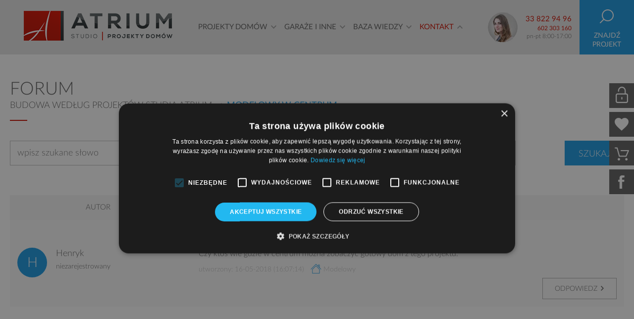

--- FILE ---
content_type: text/html; charset=UTF-8
request_url: https://www.studioatrium.pl/forum/post,5398
body_size: 10656
content:
<!DOCTYPE html>
<html lang="pl">
	<head>
		<meta charset="utf-8">
			<title>Forum budowlane Studia Atrium: Modelowy w centrum</title>

<link rel="preconnect" href="https://media.studioatrium.pl">
<link rel="preconnect" href="https://ajax.googleapis.com">


<link rel="dns-prefetch" href="https://www.googletagmanager.com">
<link rel="preconnect" href="https://www.googletagmanager.com">
<!-- Google Tag Manager -->

<script>(function(w,d,s,l,i){w[l]=w[l]||[];w[l].push({'gtm.start':
new Date().getTime(),event:'gtm.js'});var f=d.getElementsByTagName(s)[0],
j=d.createElement(s),dl=l!='dataLayer'?'&l='+l:'';j.async=true;j.src=
'https://www.googletagmanager.com/gtm.js?id='+i+dl;f.parentNode.insertBefore(j,f);
})(window,document,'script','dataLayer','GTM-5X8XP43');</script>

<!-- End Google Tag Manager -->
	
<!-- Global site tag (gtag.js) - Google Ads: 1069647440 -->
<script async src="https://www.googletagmanager.com/gtag/js?id=AW-1069647440"></script>
<script>

  window.dataLayer = window.dataLayer || [];
  function gtag(){dataLayer.push(arguments);}
  gtag('js', new Date());

  gtag('config', 'AW-1069647440');

</script>

<meta name="p:domain_verify" content="46eb45dafec5620ae0746f34b1c0c299">
<meta name="google-site-verification" content="N4VPO2yZZ3HL2Yegp8cAdQAsZ4Xj17gVs1vtLramZcY" /> 
<meta name="theme-color" content="#cc1000">
<link rel="shortcut icon" type="image/icon" href="/img/favicon.ico">
<link rel="manifest" href="/manifest.json">
<link rel="apple-touch-icon" href="/img/logo144.png">
<meta name="apple-mobile-web-app-status-bar" content="#cc1000">

	<meta name="description" content="Forum budowlane Studia Atrium: Modelowy w centrum">
	<meta name="robots" content="noindex, follow">
<meta name="viewport" content="width=device-width, initial-scale=1">


<meta name="google-play-app" content="app-id=pl.studioatrium.studioatrium">



<link rel="dns-prefetch" href="https://media.studioatrium.pl">
<link rel="dns-prefetch" href="https://ajax.googleapis.com">


<link rel="preload" href="/css/common.min.css?v=1767790185" as="style">
<link rel="stylesheet" href="/css/common.min.css?v=1767790185">

	<link rel="preload" href="/css/discuss.min.css" as="style">
	<link rel="stylesheet" href="/css/discuss.min.css">
	<link rel="preload" href="/css/uploader.css" as="style">
	<link rel="stylesheet" href="/css/uploader.css">

<link rel="preload"  href="https://ajax.googleapis.com/ajax/libs/jquery/1.12.4/jquery.min.js" as="script">
<link rel="preload"  href="https://ajax.googleapis.com/ajax/libs/jqueryui/1.12.1/jquery-ui.min.js" as="script">
<link rel="preload" href="/js/jquery.json-2.3.min.js" as="script">
<script async defer src="/js/underscore.js"></script>
<link rel="preload"  href="/js/enquire.min.js" as="script">
<link rel="preload" href="/js/storage.js" as="script">
<link rel="preload" href="/js/clicksearch.js?v=1767790185" as="script">
<link rel="preload" href="/js/common.js?v=1767790185" as="script">
	<link rel="preload" href="/js/jquery.mCustomScrollbar.concat.min.js" as="script">
	<link rel="preload" href="/js/jquery.fancybox.js" as="script">
	<link rel="preload" href="/js/formvalidator.js" as="script">
	<link rel="preload" href="/js/forum.js" as="script">
	<link rel="preload" href="/js/forumThread.js" as="script">
	<link rel="preload" href="/js/uploader.js" as="script">

<script src="https://apis.google.com/js/platform.js" async defer>{lang: 'pl'}</script>


<link rel="preload" as="font" type="font/woff2" href="/fonts/LatoLatin-Regular.woff2" crossorigin>
<link rel="preload" as="font" type="font/woff2" href="/fonts/LatoLatin-Light.woff2" crossorigin>


	<script type="application/ld+json">{
		"@context":"http://schema.org",
		"@type":"BreadcrumbList",
		"itemListElement":[
						{"@type":"ListItem",
			"position":1,
			"item":{"@id":"https://www.studioatrium.pl/forum/","name":"Forum dyskusyjne"}}
						,{"@type":"ListItem",
			"position":2,
			"item":{"@id":"https://www.studioatrium.pl/forum/1","name":"Budowa według projektów Studia Atrium"}}
						,{"@type":"ListItem",
			"position":3,
			"item":{"@id":"https://www.studioatrium.pl/forum/post,5398","name":"Modelowy w centrum"}}
					]}</script>



	</head>
	<body data-catalog="0">
								<header>
	<nav id="nav">
		<ul>
			<li class="logo">
				<p id="mobile-trigger" class="trigger"><span>Menu</span></p>
				<a href="/">
					<img src="/img/logo.png" alt="Studio Atrium" class="visible" id="logo" style="display: none;">
				</a>
			</li>
			<li>
				<ul class="nav" id="nav-links">
					<li><a href="/" id="project-menu-trigger" class="trigger">Projekty domów</a></li>
					<li><a href="/projekty-garazy/" id="garage-menu-trigger" class="trigger">Garaże i inne</a></li>
					<li><a href="javascript:" id="knowledge-menu-trigger" class="trigger">Baza wiedzy</a></li>
					<li><a href="/kontakt/" class="on">Kontakt</a></li>
				</ul>
			</li>
			<li>
				<ul class="tooltip-box" id="tooltip-box" style="display: none;">
					<li>
						<a class="tooltip consultant" href="javascript:">
							<img src="/img/consultant.webp" alt="Studio Atrium - zapytaj o projekt domu" width="60" height="60">
						
							<span class="tooltip-content">
								<span class="tooltip-front">
									<span>Zadaj</span><span>pytanie</span>
								</span>
							</span>
						</a>
					</li>
					<li>
						<a href="tel:+48338229496" class="hilite" rel="nofollow">33 822 94 96</a>
						<a href="tel:+48602303160" class="hilite" rel="nofollow">602 303 160</a>
						<p class="hours">pn-pt 8:00-17:00</p>
					</li>
					<li id="search">
						<div>
							<span>Wyszukiwarka</span>
							<p>Znajdź projekt</p>
						</div>
					</li>
				</ul>
			</li>
		</ul>
	</nav>
	<div id="menu-wrapper">
		<div>
			<ul class="menu-box expandable" id="tools-menu" style="display: none;">
				<li class="full flexed">
					<ul class="menu-icon">
											<li>
							<a href="javascript:" class="login-trigger account" id="mobile-trigger-account">Konto</a>
						</li>
										
						<li>
							<a href="/ulubione/lista.html" class="favourite">Ulubione</a>
						</li>
						
						<li>
							<a href="/ulubione/porownanie.html" class="compare">Porównaj</a>
						</li>
					
						<li style="display: none;" id="menu-basket-trigger">
							<a href="/zamowienie/koszyk.html" class="basket">Koszyk</a>
						</li>
					</ul>
					<ul class="menu-icon">
						<li class="letter"><a href="/forum/" class="forum">Forum</a></li>
						<li class="letter"><a href="/baza-wiedzy">Baza wiedzy</a></li>
						<li class="letter"><a href="/kontakt/" class="contact">Kontakt</a></li>
					</ul>	
				</li>
			</ul>
		
			<ul class="menu-box expandable" id="project-menu" style="display: none;">
				<li>
					<ul class="menu-step">
						<li class="base">
							<ul class="menu-base">
																								<li>
										<a href="/projekty-domow/">Wszystkie projekty domów</a>
									</li>
																																																																																																																																																																																																																				<li>
										<a href="/projekty-domow/promocje/"><strong>Promocje</strong></a>
									</li>
																																<li>
										<a href="/projekty-domow/nowosc/">Nowości projektowe</a>
									</li>
																																<li>
										<a href="/artykuly/Dodatki-do-projektu-domu,1364.html">Bezpłatne dodatki</a>
									</li>
																																																																																																																																																								<li>
										<a href="/projekty-domow/realizacje/">Realizacje projektów</a>
									</li>
																																						<li class="catalog-box"><a href="/katalog-projektow.html"><img src="/img/catalogue.webp" alt="Katalog projektów domów"></a></li>
								
								
								
							</ul>
						</li>
				
												<li>
							<ul class="menu">
																																																																																																																																																																																																																																																																																							<li class="header">
																					<span>Typ</span>
											<ul class="submenu">
																							<li><a href="/projekty-domow/parterowe/">Domy parterowe</a></li>
																							<li><a href="/projekty-domow/z-poddaszem-uzytkowym/">Domy z poddaszem</a></li>
																							<li><a href="/projekty-domow/pietrowe/">Domy piętrowe</a></li>
																							<li><a href="/projekty-domow/na-skarpe/">Domy na skarpę</a></li>
																							<li><a href="/projekty-domow/do-70-powierzchni-zabudowy/">Domy do 70 m² powierzchni zabudowy</a></li>
																						</ul>
																			</li>
																																															<li class="header">
																					<span>Działka</span>
											<ul class="submenu">
																							<li><a href="/projekty-domow/na-waska-dzialke/">Domy na wąską działkę</a></li>
																							<li><a href="/projekty-domow/z-wjazdem-od-poludnia/">Domy z wjazdem od południa</a></li>
																							<li><a href="/projekty-domow/na-skarpe/">Domy na działkę ze spadkiem</a></li>
																						</ul>
																			</li>
																																																																													<li class="header">
																					<span>Wielorodzinne</span>
											<ul class="submenu">
																							<li><a href="/projekty-domow/blizniaki/">Domy bliźniacze</a></li>
																							<li><a href="/projekty-domow/dwulokalowe/">Domy dwulokalowe</a></li>
																							<li><a href="/projekty-domow/dla-deweloperow/">Domy dla deweloperów</a></li>
																						</ul>
																			</li>
																																																				</ul>
						</li>
											</ul>
				</li>

				<li>
					<ul class="menu-step">
												<li>
							<ul class="menu">
																																																																																																																																																																																																																																																																																																						<li class="header">
																					<span>Wielkość</span>
											<ul class="submenu">
																						
												
																							
																								<li>
													
													<a href="/projekty-domow/do-70m2/">Domy do 70 m²</a>
													
																																		
												
																							
																								<li>
													
													<a href="/projekty-domow/od-70-do-100m2/">Domy od 70 m² do 100 m²</a>
													
																																		
												
																							
																								<li>
													
													<a href="/projekty-domow/od-100-do-130m2/">Domy od 100 m² do 130 m²</a>
													
																																		
												
																							
																								<li>
													
													<a href="/projekty-domow/srednie/">Domy od 130 m² do 180 m²</a>
													
																																		
												
																							
																								<li>
													
													<a href="/projekty-domow/duze/">Domy od 180 m²</a>
													
																																		</ul>
																			</li>
																																															<li class="header">
																					<span>Funkcja</span>
											<ul class="submenu">
																						
												
																							
																								<li>
													
													<a href="/projekty-domow/ze-strychem/">Domy parterowe ze strychem</a>
													
																																		
												
																							
																								<li>
													
													<a href="/projekty-domow/z-duza-kotlownia/">Domy z dużą kotłownią</a>
													
																																		
												
																							
																								<li>
													
													<a href="/projekty-domow/z-kotlownia-na-paliwo-stale/">Domy z kotłownią na paliwo stałe</a>
													
																																		
												
																							
																								<li>
													
													<a href="/projekty-domow/z-garazem-dwustanowiskowym/">Domy z garażem 2-stanowiskowym lub wiatą</a>
													
																																		
												
																							
																								<li>
													
													<a href="/projekty-domow/dla-rodziny-2-2/">Domy dla rodziny 2+2</a>
													
																																		
												
																							
																								<li>
													
													<a href="/projekty-domow/dla-rodziny-2-3/">Domy dla rodziny 2+3</a>
													
																																		
												
																							
																								<li>
													
													<a href="/projekty-domow/z-antresola/">Domy z otwartą przestrzenią i antresolą</a>
													
																																		</ul>
																			</li>
																																																																																																	</ul>
						</li>
												<li>
							<ul class="menu">
																																																																																																																																																																																																																																																																																																																																																			<li class="header">
																					<span>Styl</span>
											<ul class="submenu">
																						
												
																								</li>
																							
																								<li>
													
													<a href="/projekty-domow/nowoczesne/">Domy nowoczesne</a>
													
																								</li>
																																		
												
																								</li>
																							
																								<li>
													
													<a href="/projekty-domow/w-stylu-stodoly/">Domy w stylu "stodoły"</a>
													
																								</li>
																																		
												
																								</li>
																							
																								<li>
													
													<a href="/projekty-domow/regionalne/">Domy regionalne beskidzkie</a>
													
																								</li>
																																		
												
																								</li>
																							
																								<li>
													
													<a href="/projekty-domow/regionalne-nowoczesne/">Domy nowoczesne beskidzkie</a>
													
																								</li>
																																		
												
																								</li>
																							
																								<li>
													
													<a href="/projekty-domow/z-plaskim-dachem/">Domy z płaskim dachem</a>
													
																								</li>
																																		
												
																								</li>
																							
																								<li>
													
													<a href="/projekty-domow/wille-i-rezydencje/">Rezydencje dla zamożnych</a>
													
																								</li>
																																		</ul>
																			</li>
																																<li class="header">
																					<span>Pozostałe</span>
											<ul class="submenu">
																						
												
																								</li>
																							
																								<li>
													
													<a href="/projekty-domow/szkieletowe/"><strong>Domy szkieletowe</strong></a>
													
																								</li>
																																		
												
																								</li>
																							
																								<li>
													
													<a href="/projekty-domow/tanie-w-budowie/">Domy tanie w budowie</a>
													
																								</li>
																																		
												
																								</li>
																							
																								<li>
													
													<a href="/projekty-domow/z-wizualizacja-wnetrz/">Domy z wnętrzami</a>
													
																								</li>
																																		
												
																								</li>
																							
																								<li>
													
													<a href="/projekty-domow/uslugowe/">Budynki usługowe</a>
													
																								</li>
																																		
												
																								</li>
																							
																								<li>
													
													<a href="/projekty-domow/showroom/">Show Room MaxFliz</a>
													
																								</li>
																																		</ul>
																			</li>
																																																																			</ul>
						</li>
											</ul>
				</li>
				
			</ul>
			
			<ul class="menu-box expandable" id="garage-menu" style="display: none;">
				<li>
					<ul class="menu-step">
											<li>
							<ul class="menu">
																																							<li>
																					<span>Projekty garaży</span>
											<ul class="submenu">
																							<li><a href="/projekty-garazy/">Wszystkie projekty garaży</a></li>
																							<li><a href="/projekty-garazy/jednostanowiskowe/">Garaże jednostanowiskowe</a></li>
																							<li><a href="/projekty-garazy/wielostanowiskowe/">Garaże wielostanowiskowe</a></li>
																						</ul>
																			</li>
																																					</ul>
						</li>
											<li>
							<ul class="menu">
																								<li>
																					<span>Mała architektura</span>
											<ul class="submenu">
																							<li><a href="/projekty/altany/">Altany</a></li>
																							<li><a href="/projekty/wiaty/">Wiaty</a></li>
																							<li><a href="/projekty/ogrodzenia/">Ogrodzenia</a></li>
																						</ul>
																			</li>
																																																				</ul>
						</li>
										</ul>
				</li>
				<li>
					<ul class="menu-step">
											<li>
							<ul class="menu">
																																																						<li>
																					<span>Inne</span>
											<ul class="submenu">
																							<li><a href="/projekty/osadniki/">Osadniki</a></li>
																							<li><a href="/projekty/gospodarcze/">Budynki gospodarcze</a></li>
																							<li><a href="/dodatki/">Dodatki do projektów</a></li>
																						</ul>
																			</li>
																						</ul>
						</li>
											<li>
							<ul class="menu">
																																																											</ul>
						</li>
											<li>
							<ul class="menu">
																																																											</ul>
						</li>
										</ul>
				</li>
			</ul>
			
			<ul class="menu-box" id="knowledge-menu" style="display: none;">
				<li class="short">
					<ul class="menu-base misc">
						<li id="knowledge-header"><span>Baza wiedzy</span></li>
						<li><a href="/dokumenty/Jak-kupowac.html">Jak kupować?</a></li>
						<li><a href="/dokumenty/Zasady-sprzedazy.html">Zasady sprzedaży</a></li>
						<li><a href="/dokumenty/Co-zawiera-projekt.html">Co zawiera projekt?</a></li>
						<li><a href="/baza-wiedzy/">Cała zawartość</a></li>
					</ul>
				</li>
				<li class="wide">
					<ul class="menu-pics">
						<li>
							<a href="/baza-wiedzy,1" class="news">Artykuły</a>
						</li>
						<li>
							<a href="/baza-wiedzy,3" class="about">O projektach</a>
						</li>
						<li>
							<a href="/forum/" class="forum">Forum dyskusyjne</a>
						</li>
					</ul>
				</li>
			</ul>
			
			<ul class="menu-box" id="forums-menu" style="display: none;">
				<li class="full">
					<ul class="forum-menu-box">
						<li>
							<a href="/forum/">Ostatnie wpisy</a>
						</li>
						<li>
							<a href="/forum/100" class="fcat-ask">Pytania do projektu</a>
						</li>
						<li>
							<a href="/forum/1" class="fcat-sa">Budowa wg projektu Studia Atrium</a>
						</li>
						<li>
							<a href="/forum/2" class="fcat-before">Przed budową</a>
						</li>
						<li>
							<a href="/forum/3" class="fcat-misc">Tematy ogólnobudowlane</a>
						</li>
						<li>
							<a href="/forum/4" class="fcat-interior">Urządzanie wnętrz i&nbsp;użytkowanie</a>
						</li>
					</ul>
				</li>
			</ul>
		</div>
	</div>
</header>
		<div class="wrapper">
	<div class="box spaced">
		<h1><a href="/forum/">Forum</a></h1>
		<ul>
			<li><a href="/forum/1">Budowa według projektów Studia Atrium</a></li>
			<li><strong>Modelowy w centrum</strong></li>
		</ul>

		<div id="search-forum">
			<form action="/forum/szukaj" method="get" id="forum-filters-form">
				<fieldset>
					<ul class="filters-box">
						<li>
							<input id="forum-search-field" name="query" value="" placeholder="wpisz szukane słowo" type="text" autocomplete="off">
						</li>
						<li>
							<div class="select-wrapper">
								<div class="jui-select-box dark" id="category-select-box">
									<select id="category-select" name="cid">
										<option value="0">w kategorii</option>
																				<option value="100">Pytania do projektu</option>
																				<option value="1">Budowa według projektów Studia Atrium</option>
																				<option value="2">Przed budową</option>
																				<option value="3">Tematy ogólnobudowlane</option>
																				<option value="4">Urządzanie wnętrz i użytkowanie</option>
																			</select>
								</div>
							</div>
						</li>
						<li class="forum-projects-box">
							<input id="forum-project-field" value="" placeholder="wpisz nazwę projektu" type="text" autocomplete="off">
							<ul id="projects-holder" style="display: none;"></ul>
						</li>
						<li><input type="submit" class="baton" value="Szukaj"></li>
					</ul>
					
					<input type="hidden" id="search-pid" name="pid" value="0">
				</fieldset>
			</form>
		</div>
		
				
		<ul class="forum-header thread" id="reply">
			<li>
				<p>Autor</p>
			</li>
			<li>
				<p>Dyskusja: <strong>Modelowy w centrum</strong></p>
							</li>
		</ul>

		<div class="forum-thread" id="forum-thread">
			<ul class="parent">
				<li>
					<div class="base">
													<p data-initial="H">Henryk</p>
							
													<span>niezarejestrowany</span>
											</div>
				</li>
				<li>
					<p id="thread-post">
						<p>Czy ktoś wie gdzie w centrum można zobaczyć gotowy dom z tego projektu.</p>					</p>
					
										
										
					<div>
						<span>utworzony: 16-05-2018 (16:07:14)</span>
													
							<span class="project overview" data-id="" data-img="https://media.studioatrium.pl/project/608/modelowy-wizualizacja-1350-5954e013bc688.jpg" data-ground="https://media.studioatrium.pl/project/608/rzut-5956071991518.png" data-loft="https://media.studioatrium.pl/project/608/rzut-5956071a96d78.png" data-link="/projekty-domow/Modelowy,608.html" data-price="4539" data-name="Modelowy" data-area="138,10" data-parcel="19,55 x 24,55" data-height="7,57" data-angle="32" data-version="wersja murowana" data-rooms="5" data-txt="Parterowy energooszczędny dom z poddaszem użytkowym, narożnym tarasem w podcieniu, z garażem">Modelowy</span>
											</div>
					
					<span id="reply-trigger">Odpowiedz</span>
				</li>
			</ul>
		</div>
		
		<div id="post-form-wrapper" style="display: none;">
			<form class="validable" action="/?module=discuss&amp;action=add_post" method="post" id="post-form" data-validate="Thread.validate">
				<fieldset>
					<input type="hidden" name="module" value="discuss">
					<input type="hidden" name="action" value="add_post">
					<input type="hidden" name="categoryId" value="1">
					<input type="hidden" name="parentId" value="5398">
					<input type="hidden" id="ownerUid" name="ownerUid" value="1769694909">
					<input type="hidden" id="isTmpUid" name="isTmpUid" value="1">
										<input type="hidden" name="projectId" value="608">
										
					<div class="small-space">
						<textarea id="content" name="content" cols="1" rows="1" placeholder="wpisz treść*"></textarea>
					</div>
					
					<div id="Content" style="position: relative;">
						<ul class="inputs-holder">
							<li class="middle"><span><a href="javascript:" class="login-trigger" id="post-login-trigger">Zaloguj się</a> lub wypełnij poniższe dane</span></li>							<li class="mystic"><label for="age">Wiek</label><input type="text" name="age" id="comment-age" value=""></li>
							<li class="spaced short"><label for="nick">Nazwa / Nick*</label><input type="text" name="nick" id="nick" value=""></li>
							<li class="rite noPadd short"><input type="checkbox" name="notify" id="notify"><label class="nocaps" for="notify">chcę otrzymywać powiadomienia o nowych wpisach</label></li>
							<li class="short" id="post-mail-box" style="display: none;"><label for="post-email">E-mail</label><input type="text" name="email" id="post-email" value=""></li>
							<li class="middle">
														<div id="thumbnailFile">
								<img src="/img/progress.gif" alt="" id="thumbnailFileProgress" style="display: none;">
															</div>
							</li>
							<li class="rite middle short"><input type="checkbox" name="regulations" id="regulations"><label class="nocaps" for="regulations">akceptuję </label><span class="ajax-info" data-url="/?module=ajax&action=get_comment_regulations">regulamin korzystania</span></li>
							<li class="submit"><button class="baton" id="publish-trigger">Publikuj</button> <span><img id="post-waiter" style="display: none;" src="/img/waiter-blue.gif" alt=""></span></li>
						</ul>
					</div>
				</fieldset>
			</form>
		</div>
		
				
			</div>
</div>


<div class="overlay">
	<div class="overlay-project-box" id="over-pop">
		<div id="over-img-box">
			<ul id="over-pics">
				<li><span id="over-render" class="selected">Wizualizacja</span></li>
				<li><span id="over-ground" class="noview">Rzut parteru</span></li>
				<li><span id="over-floor" class="noview">Rzut piętra</span></li>
				<li><span id="over-loft" class="noview">Rzut poddasza</span></li>
			</ul>
			<a href="">
				<img class="preload" id="over-img" src="/img/dummy.png" alt="Render">
			</a>
		</div>
		
		<ul id="over-params">
			<li><h6 id="over-name"></h6></li>
			<li class="small"><span id="over-txt"></span></li>
			<li><span id="over-version"></span></li>
			<li><p>ilość pokoi: <span id="over-rooms"></span></p></li>
			<li><p>powierzchnia użytkowa: <strong id="over-area"></strong> m<sup>2</sup></p></li>
			<li><p>min. wymiary działki: <span id="over-parcel"></span> m</p></li>
			<li><p>wysokość budynku: <span id="over-height"></span> m</p></li>
			<li><p>kąt nachylenia dachu: <span id="over-angle"></span></p></li>
			<li><p>cena projektu: <span id="over-price"></span> zł</p></li>
			<li><a href="" class="more">Zobacz szczegóły</a></li>
		</ul>
	</div>
	
	<button type="button" id="overlay-close" class="overlay-close">Zamknij</button>
</div>

		<div id="tool-box" class="off">
	<div id="tool-user">
				<span class="tab login"></span>
		<div class="tab-box login">
			<p>Twoje konto</p>
			<a href="javascript:" id="login" class="login-trigger">Zaloguj</a><span> / </span><a href="javascript:" id="register" class="register-trigger">Zarejestruj</a>
		</div>
			</div>
	
	<div id="tool-fav">
		<span id="tab-fav" class="tab favourite notify hidden" data-hover="0"></span>
		<div class="tab-box fav-wrapper" id="tool-fav-box">
			<p id="fav-projects"><a href="/ulubione/lista.html">Ulubione projekty</a></p>
		</div>
	</div>
	
	<div id="tool-cart">
		<span class="tab cart"></span>
		<div class="tab-box emptyCart" id="tabBasketContent">
			<p>Twój koszyk</p>
							<span id="emptyBasket">Nie masz nic w koszyku</span>
				<ul id="basketTabContent"></ul>
						<a href="/zamowienie/koszyk.html" class="framed" id="finalBasketAction" style="display: none;">Finalizuj zakupy</a>
		</div>
	</div>
	
	<div id="tool-fbook">
		<span class="tab fbook"></span>
		<div class="tab-box">
			<p>Facebook</p>
			<div id="fbook-placeholder"></div>
		</div>
	</div>
</div>
		<div class="blue-overlay" id="ajax-info-overlay">
	<div class="over-box" id="ajax-info-over-box"></div>
	<button type="button" id="ajax-info-overlay-close" class="blue-overlay-close">Zamknij</button>
</div>

<div class="blue-overlay catalog">
	<div id="over-catalog">
		
	</div>
	<button type="button" id="catalog-overlay-close" class="blue-overlay-close">Zamknij</button>
</div>

<footer id="footer">
	<div>
		<p id="back-to-top">Powrót na górę</p>
	</div>
		<section class="account">
		<div class="box">
			<ul>
				<li>
					<ul>
						<li>
							<span>100</span>
						</li>
						<li>
							<p>
								Zarejestruj się w naszym serwisie. Nie przegap informacji o nowościach i promocjach. Twoje konto to swoboda korzystania z narzędzi gdziekolwiek jesteś. Dodatkowo za założenie konta otrzymujesz od nas w prezencie 100zł rabatu na zakup projektu domu.
							</p>
						</li>
					</ul>
				</li>
				<li>
					<a href="javascript:" class="register-trigger">Załóż konto</a>
				</li>
			</ul>
		</div>
	</section>
		<section class="mq-pad">
		<ul class="foot-box">
			<li>
				<ul class="data">
					<li>
						<ul>
							<li class="header address"><span>Nasze adresy</span></li>
							<li>"<span class="uppercase">Studio Atrium</span> Lelek, Godlewski sp. j."</li>
							<li>43-300 Bielsko-Biała ul. Malczewskiego 1</li>
							<li><span id="map-trigger" class="blue">zobacz dojazd</span></li>
							<li class="sep">tel. <a href="tel:+48338106654" rel="nofollow">33 810 66 54</a>, <a href="tel:+48338164069" rel="nofollow">33 816 40 69</a>, fax w. 108</li>
							<li>tel. kom. <a href="tel:+48602303160" rel="nofollow">602 303 160</a></li>
							<li class="sep">e-mail: <a href="mailto:atrium@studioatrium.pl"><strong>atrium@studioatrium.pl</strong></a></li>
							<li class="sep"><a href="/kontakt/">Kontakt</a></li>
							<li><a href="/dokumenty/Dane-teleadresowe.html">Pełne dane teleadresowe</a></li>
							<li><a href="/przedstawiciele/">Przedstawiciele</a></li>
							<li><a href="/dokumenty/O-nas.html">O nas</a></li>
							<li><a href="/dokumenty/Reklama.html">Reklama w Studio Atrium</a></li>
						</ul>
					</li>
					
					<li>
						<ul>
							<li class="header client"><span>Obsługa klienta</span></li>
							<li><span class="framed"><a href="tel:+48338229496" rel="nofollow">33 822 94 96</a></span></li>
							<li><span class="write consultant">Napisz do nas</span></li>
							<li class="header orders"><span>Zamówienia</span></li>
							<li><a href="/dokumenty/Zasady-sprzedazy.html">Zasady sprzedaży</a> i <a href="/dokumenty/Zasady-sprzedazy.html#regulamin">regulamin</a></li>
							<li><a href="/dokumenty/Polityka-prywatnosci.html">Polityka prywatności</a></li>
							<li><a href="/dokumenty/Co-zawiera-projekt.html">Co zawiera projekt</a></li>
							<li><a href="/dokumenty/Jak-kupowac.html">Jak kupować?</a></li>
							<li><a href="/dodatki/">Dodatki do projektów</a></li>
							<li><a href="/alfabetyczna-lista-projektow/">Projekty domów alfabetycznie</a></li>
						</ul>
					</li>
				</ul>
			</li>
			
			<li>
				<ul class="cat">
					<li><a href="/katalog-projektow.html"><img src="/img/catalogue.webp" alt="Katalog z projektami domów" width="235" height="142"></a></li>
					<li>
						<p class="header"><span>Katalog projektów online</span></p>
						<p>Zapoznaj się z naszą ofertą projektową, przeglądając nasz najnowszy katalog projektów online.</p>
						<a href="/katalog-projektow.html" class="blue">zobacz katalog &raquo;</a>
					</li>
				</ul>
				
				<ul class="cat">
					<li><a href="/dokumenty/Referencje.html"><img src="/img/medals.webp" alt="Konsumencki lider jakości" width="220" height="147"></a></li>
					<li>
						<p class="header"><span>Konsumencki lider jakości</span></p>
						<p>Marka Studio Atrium przez osiem lat z rzędu została wyróżniona w programie redakcji Strefy Gospodarki.</p>
						<a href="/dokumenty/Referencje.html" class="blue">zobacz więcej &raquo;</a>
					</li>
				</ul>
				
				

				
				
			</li>
		</ul>
		
		<ul class="social-media">
			<li><a href="https://www.facebook.com/studioatrium" rel=”nofollow”>Facebook</a></li>
			<li><a href="https://www.instagram.com/studioatrium.pl/" class="goo" rel=”nofollow”>Instagram</a></li>
			<li><a href="https://www.pinterest.com/studioatrium/" class="pin" rel=”nofollow”>Pinterest</a></li>
			<li><a href="https://www.youtube.com/user/StudioAtrium" class="yt" rel=”nofollow”>YouTube</a></li>
		</ul>
		
		<p><strong>Copyright © Studio Atrium 1994-2026</strong> | Korzystamy z danych zapisywanych w cookies. <span class="ajax-info" data-url="/?module=ajax&amp;action=get_cookie_info">Kliknij tutaj</span> jeśli chcesz je zablokować.</p>
	</section>
</footer>



<div class="blue-overlay cs">
	<div id="cs-wrapper">
		<div>
			<form method="get" action="/projekty-domow/szukaj/" id="search-form">
				<div id="search-project">
					<label for="search-name" class="black">Wpisz nazwę projektu</label>
					<input type="text" name="query" id="search-name" class="long">
					<input type="submit" id="search-name-submit" value="Wyszukaj" class="baton disabled" disabled>
					<a href="/znajdziemy-dla-ciebie-projekt.html" class="wired help">Pomoc</a>
				</div>
			</form>
		</div>

		<div class="form-box">
			<p class="info">Lub wybierz parametry projektu i kliknij przycisk "Pokaż projekty" znajdujący się pod formularzem</p>
			<form id="click-search-form" method="post" action="/">
				<div class="cs-box">
					<ul>
												
						
											
						<li class="spaced">
							<div class="jui-select-box white cs-select" id="project-type-box">
								<select name="typ_projektu" id="project-type">
									<option value="">typ projektu</option>
									
									
									
									<option id="parterowe" value="parterowe">parterowe</option>
									<option id="z_poddaszem" value="z_poddaszem">z poddaszem</option>
									<option id="pietrowe" value="pietrowe">piętrowe</option>
									<option id="nothing" value="" disabled>--------</option>
									<option id="szkieletowe" value="szkieletowe">szkieletowe</option>
									<option id="blizniacze" value="blizniacze">bliźniacze</option>
									<option id="dwulokalowe" value="dwulokalowe">dwulokalowe</option>
									
								</select>
							</div>
							
							<div class="jui-select-box right white cs-select" id="roof-type-box">
								<select name="typdachu" id="54">
									<option value="">typ dachu</option>
									<option id="54-dwuspadowy" value="dwuspadowy">dwuspadowy</option>
									<option id="54-mansardowy" value="mansardowy">mansardowy</option>
									<option id="54-stropodach" value="stropodach">płaski</option>
									<option id="54-stozkowy" value="stozkowy">stożkowy</option>
									<option id="54-wielospadowy" value="wielospadowy">wielospadowy</option>
								</select>
							</div>
						</li>
					
						<li>
							<p class="area">Powierzchnia użytkowa</p>
							 <label for="pow-min">od</label>
							<input type="text" name="pow_min" id="pow-min" value="">
							<span class="sep"><label for="pow-max">do</label></span>
							<input type="text" name="pow_max" id="pow-max" value=""> m<sup>2</sup>
						</li>
						
						<li>
							<p class="area">Powierzchnia zabudowy</p>
							<label for="pow-zab-min">od</label>
							<input type="text" name="pow_zab_min" id="pow-zab-min" value="">
							<span class="sep"><label for="pow-zab-max">do</label></span>
							<input type="text" name="pow_zab_max" id="pow-zab-max" value=""> m<sup>2</sup>
						</li>
						
						<li>
							<p class="area">Powierzchnia całkowita</p>
							<label for="pow-total-min">od</label>
							<input type="text" name="pow_total_min" id="pow-total-min" value="">
							<span class="sep"><label for="pow-total-max">do</label></span>
							<input type="text" name="pow_total_max" id="pow-total-max" value=""> m<sup>2</sup>
						</li>
						
						<li>
							<p class="dim">Szerokość | długość działki</p>
							<input type="text" name="dzialka_szer" id="parcel-width" value="">
							<span class="sep center">|</span>
							<input type="text" name="dzialka_dl" id="parcel-height" value=""> m
						</li>
						
						<li class="spaced">
							<p class="long">Maks. szerokość elewacji frontowej</p>
							<input type="text" name="front_szer" id="front-width" value=""> m
						</li>
					
						<li class="half-spaced">
							<p class="head">ilość pokoi na parterze:</p>
							<div>
								<input type="radio" id="69-0" name="iloscpokoinaparterze" value="-1"><label for="69-0" class="spaced breaker">Dowolna</label>
								<input type="radio" id="69-1" name="iloscpokoinaparterze" value="1"><label for="69-1">1</label> <span class="count" id="69-1-count">(0)</span>
								<input type="radio" id="69-2" name="iloscpokoinaparterze" value="2"><label for="69-2">2</label> <span class="count" id="69-2-count">(0)</span>
								<input type="radio" id="69-3" name="iloscpokoinaparterze" value="3"><label for="69-3">3</label> <span class="count" id="69-3-count">(0)</span>
								<input type="radio" id="69-4" name="iloscpokoinaparterze" value="4"><label for="69-4">4</label> <span class="count" id="69-4-count">(0)</span>
								<input type="radio" id="69-5" name="iloscpokoinaparterze" value="5"><label for="69-5">5</label> <span class="count" id="69-5-count">(0)</span>
							</div>
						</li>
						
						<li class="half-spaced">
							<p class="head">ilość pokoi na II kondygnacji:</p>
							<div>
								<input type="radio" id="71-0" name="iloscpokoinaiikondygnacji" value="-1"><label for="71-0" class="spaced breaker">Dowolna</label>
								<input type="radio" id="71-1" name="iloscpokoinaiikondygnacji" value="1"><label for="71-1">1</label> <span class="count" id="71-1-count">(0)</span>
								<input type="radio" id="71-2" name="iloscpokoinaiikondygnacji" value="2"><label for="71-2">2</label> <span class="count" id="71-2-count">(0)</span>
								<input type="radio" id="71-3" name="iloscpokoinaiikondygnacji" value="3"><label for="71-3">3</label> <span class="count" id="71-3-count">(0)</span>
								<input type="radio" id="71-4" name="iloscpokoinaiikondygnacji" value="4"><label for="71-4">4</label> <span class="count" id="71-4-count">(0)</span>
								<input type="radio" id="71-5" name="iloscpokoinaiikondygnacji" value="5"><label for="71-5">5</label> <span class="count" id="71-5-count">(0)</span>
							</div> 
						</li>
						
						<li>
							<p class="head">Ilość łazienek</p>
							<div>
								<span class="dist">Na parterze</span> 
								<input type="radio" name="liczbalazieneknaparterze" value="2" id="45-2"><label for="45-2">2</label> <span class="count" id="45-2-count">(0)</span>
								<input type="radio" name="liczbalazieneknaparterze" value="3" id="45-3"><label for="45-3">3</label> <span class="count" id="45-3-count">(0)</span>
							</div>
							<div>
								<span class="dist">Na II kondygnacji</span>
								<input type="radio" name="liczbalazieneknaiikondygnacji" value="2" id="46-2"><label for="46-2">2</label> <span class="count" id="46-2-count">(0)</span>
								<input type="radio" name="liczbalazieneknaiikondygnacji" value="3" id="46-3"><label for="46-3">3</label> <span class="count" id="46-3-count">(0)</span>
							</div>
						</li>
					</ul>
				</div>
			
				<div class="cs-box">
					<ul>
						<li class="half-spaced">
							<div class="jui-select-box white cs-select" id="height-box">
								<select name="wysokoscbudynku" id="26">
									<option value="">maks. wys. budynku</option>
									<option id="26-1" value="1">do 6 m</option>
									<option id="26-2" value="2">od 6 m do 7 m</option>
									<option id="26-3" value="3">od 7 m do 8 m</option>
									<option id="26-4" value="4">od 8 m do 9 m</option>
									<option id="26-5" value="5">od 9 m do 10 m</option>
									<option id="26-6" value="6">powyżej 10 m</option>
								</select>
							</div>
							
							<div class="jui-select-box right white cs-select" id="angle-box">
								<select name="katnachyleniadachu" id="27">
									<option value="">kąt nach. dachu</option>
									<option id="27-1" value="1">do 30&deg;</option>
									<option id="27-2" value="2">30&deg; do 35&deg;</option>
									<option id="27-3" value="3">35&deg; do 40&deg;</option>
									<option id="27-4" value="4">40&deg; do 45&deg;</option>
									<option id="27-5" value="5">45&deg; i więcej</option>
								</select>
							</div>
						</li>
						
						<li class="spaced">
							<div class="jui-select-box white cs-select" id="ceiling-box">
								<select name="rodzajstropu" id="28">
									<option value="">strop nad parterem</option>
									<option id="28-lekki" value="lekki">lekki</option>
									<option id="28-gestozebrowy" value="gestozebrowy">gęstożebrowy</option>
									<option id="28-plyta_zelbetowa" value="plyta_zelbetowa">płyta żelbetowa</option>
									<option id="28-drewniany_belkowy" value="drewniany_belkowy">drewniany belkowy</option>
								</select>
							</div>
							
							<div class="jui-select-box right white cs-select" id="ridge-box">
								<select name="kalenica" id="103">
									<option value="">kalenica</option>
									<option id="103-rownolegla_do_drogi" value="rownolegla_do_drogi">równoległa do drogi</option>
									<option id="103-prostopadla_do_drogi" value="prostopadla_do_drogi">prostopadła do drogi</option>
									<option id="103-brak" value="brak">brak</option>
								</select>
							</div>
						</li>
						
						<li>
							<p class="head">Funkcja - opcje dodatkowe</p>
							<div>
								<ul class="input-box">
									<li>
										<input type="checkbox" id="65-1" name="spizarnia" value="1"><label for="65-1">Spiżarnia</label> <span class="count" id="65-1-count">(0)</span>
									</li>
									<li>
										<input type="checkbox" id="57-1" name="garderoba" value="1"><label for="57-1">Garderoba</label> <span class="count" id="57-1-count">(0)</span>
									</li>
									<li>
										<input type="checkbox" id="c18-1" name="duza_kotlownia" value="1"><label for="c18-1">Duża kotłownia</label> <span class="count" id="c18-1-count">(0)</span>
									</li>
								</ul>
							</div>
						</li>
						<li>
							<div>
								<ul class="input-box">
									<li>
										<input type="checkbox" id="47-1" name="wiatagarazowa" value="1"><label for="47-1">Wiata</label> <span class="count" id="47-1-count">(0)</span>
									</li>
									<li>
										<input type="checkbox" id="96-1" name="pralnia" value="1"><label for="96-1">Pralnia</label> <span class="count" id="96-1-count">(0)</span>
									</li>
									<li>
										<input type="checkbox" id="c26-1" name="od_poludnia" value="1"><label for="c26-1">Wjazd od południa</label> <span class="count" id="c26-1-count">(0)</span>
									</li>
								</ul>
							</div>
						</li>
						<li>
							<div>
								<ul class="input-box">
									<li>
										<input type="checkbox" id="104-1" name="balkon" value="1"><label for="104-1">Balkon</label> <span class="count" id="104-1-count">(0)</span>
									</li>
									<li>
										<input type="checkbox" id="105-1" name="lukarna" value="1"><label for="105-1">Lukarna</label> <span class="count" id="105-1-count">(0)</span>
									</li>
									<li>
										<input type="checkbox" id="113-1" name="masterbedroom" value="1"><label for="113-1">Master bedroom</label> <span class="count" id="113-1-count">(0)</span>
									</li>
								</ul>
							</div>
						</li>
						<li>
							<div>
								<input type="checkbox" id="59-1" name="kuchniaodfrontu" value="1"><label for="59-1">Kuchnia od frontu</label> <span class="count" id="59-1-count">(0)</span>
								<div class="fright">
									<input type="checkbox" id="60-1" name="kuchniaodogrodu" value="1"><label for="60-1">Kuchnia od ogrodu</label> <span class="count" id="60-1-count">(0)</span>
								</div>
							</div>
						</li>
						<li>
							<div>
								<input type="checkbox" id="c19-1" name="kotlownia" value="1"><label for="c19-1">Kotłownia na paliwo stałe</label> <span class="count" id="c19-1-count">(0)</span>
								<div class="fright">
									<input type="checkbox" id="67-1" name="zadaszonytaras" value="1"><label for="67-1">Zadaszony taras</label> <span class="count" id="67-1-count">(0)</span>
								</div>
							</div>
						</li>
						<li class="half-spaced">
							<div>
								<input type="checkbox" id="94-1" name="antresola" value="1"><label for="94-1">Otwarta przestrzeń</label> <span class="count" id="94-1-count">(0)</span>
								<div class="fright">
									<input type="checkbox" id="119-1" name="osobnewc" value="1"><label for="119-1">Osobne w.c.</label> <span class="count" id="119-1-count">(0)</span>
								</div>
							</div>
						</li>
						<li>
							<p class="head">Garaż</p>
							<div>
								<input type="radio" id="78-0" name="garaz" value="0"><label for="78-0" class="spaced">Dowolnie</label>
								<input type="radio" id="78-1" name="garaz" value="1"><label for="78-1">1 stanowisko</label> <span class="count" id="78-1-count">(0)</span>
								<input type="radio" id="78-2" name="garaz" value="2"><label for="78-2">2 i więcej</label> <span class="count" id="78-2-count">(0)</span>
								<input type="radio" id="78-3" name="garaz" value="3"><label for="78-3">nie</label> <span class="count" id="78-3-count">(0)</span>
							</div>
						</li>
						<li class="half-spaced">
							<p class="head">Piwnica</p>
							<div>
								<input type="radio" id="2-0" name="piwnica" value="0"><label for="2-0" class="spaced">Dowolnie</label>
								<input type="radio" id="2-1" name="piwnica" value="1"><label for="2-1">tak</label> <span class="count" id="2-1-count">(0)</span>
								<input type="radio" id="2-2" name="piwnica" value="2"><label for="2-2">nie</label> <span class="count" id="2-2-count">(0)</span>
							</div>
						</li>
						<li>
							<button id="cs-reset" class="wired">Resetuj wyszukiwarkę</button>
							<button id="cs-fetch" class="baton">Pokaż projekty</button>
							<p id="data-read" style="display: none;">trwa wczytywanie danych</p>
						</li>
					</ul>
				</div>
			</form>
		</div>
	</div>
	<button type="button" id="cs-overlay-close" class="blue-overlay-close">Zamknij</button>
</div>

<script src="https://ajax.googleapis.com/ajax/libs/jquery/1.12.4/jquery.min.js"></script>
<script src="https://ajax.googleapis.com/ajax/libs/jqueryui/1.12.1/jquery-ui.min.js"></script>
<script src="/js/jquery.json-2.3.min.js"></script>
<script src="/js/enquire.min.js"></script>
<script src="/js/storage.js"></script>
<script src="/js/clicksearch.js?v=1767790185"></script>
<script src="/js/common.js?v=1767790185"></script>

	<script src="/js/jquery.mCustomScrollbar.concat.min.js"></script>
	<script src="/js/jquery.fancybox.js"></script>
	<script src="/js/formvalidator.js"></script>
	<script src="/js/forum.js"></script>
	<script src="/js/forumThread.js"></script>
	<script src="/js/uploader.js"></script>

<!-- Facebook Pixel Code -->

<script>
!function(f,b,e,v,n,t,s)
{if(f.fbq)return;n=f.fbq=function(){n.callMethod?
n.callMethod.apply(n,arguments):n.queue.push(arguments)};
if(!f._fbq)f._fbq=n;n.push=n;n.loaded=!0;n.version='2.0';
n.queue=[];t=b.createElement(e);t.async=!0;
t.src=v;s=b.getElementsByTagName(e)[0];
s.parentNode.insertBefore(t,s)}(window, document,'script',
'https://connect.facebook.net/en_US/fbevents.js');
fbq('init', '164344025487761');
fbq('track', 'PageView');
</script>
<noscript><img height="1" width="1" style="display:none"
src="https://www.facebook.com/tr?id=164344025487761&ev=PageView&noscript=1"
/></noscript>

<!-- End Facebook Pixel Code -->





<!--Start of Tawk.to Script-->
<script type="text/javascript">
var Tawk_API=Tawk_API||{}, Tawk_LoadStart=new Date();
(function(){
var s1=document.createElement("script"),s0=document.getElementsByTagName("script")[0];
s1.async=true;
s1.src='https://embed.tawk.to/56af3eb5fe87529955d6aa03/default';
s1.charset='UTF-8';
s1.setAttribute('crossorigin','*');
s0.parentNode.insertBefore(s1,s0);
})();
</script>
<!--End of Tawk.to Script-->



	</body>
</html>

--- FILE ---
content_type: text/css
request_url: https://www.studioatrium.pl/css/discuss.min.css
body_size: 7836
content:
#comment-entries span.framed,div.new-comment-trigger span.framed{display:inline-block;height:43px;line-height:43px;color:#606060;font-size:1.4rem;text-transform:uppercase;padding:0 16px;border:1px solid #aaa;transition:color ease-in .1s,border-color ease-in .1s;cursor:pointer}#comment-entries span.framed:hover,div.new-comment-trigger span.framed:hover{color:#1b99e1;border-color:#1b99e1}#comment-entries span.framed::after,div.new-comment-trigger span.framed::after{content:"";display:inline-block;position:relative;top:0;width:8px;height:10px;margin-left:6px;background-color:"transparent";background-image:url(/img/icon-mobile.png);background-repeat:no-repeat;background-position:center -95px}#comment-entries span.framed:hover::after,div.new-comment-trigger span.framed:hover::after{background-position:center -71px}#comment-entries span.framed.blue,div.new-comment-trigger span.framed.blue{background-color:#1b99e1;border:none;color:#fff}#comment-entries span.framed.blue:after,div.new-comment-trigger span.framed.blue:after{background-position:center -115px}#comment-entries span.framed.blue:hover,div.new-comment-trigger span.framed.blue:hover{background-color:#1680bd}div.new-comment-trigger{margin:64px 0 44px 0;text-align:center}ul.forum-menu{display:flex;justify-content:space-between;font-size:1.4rem;text-align:center;background-color:#f5f5f5;margin:48px 0 54px}ul.forum-menu li{flex-grow:1;position:relative;text-transform:uppercase;transition:background-color ease-out .15s;padding:12px 4px;cursor:pointer}ul.forum-menu li.selected{background-color:#e6e6e6}ul.forum-menu li.selected::before,ul.forum-menu li.selected::after{opacity:1}ul.forum-menu li.selected::before{left:50%;border-left:8px solid transparent;margin-left:-8px}ul.forum-menu li.selected::after{border-right:8px solid transparent;left:50%}ul.forum-menu li::before,ul.forum-menu li::after{content:"";position:absolute;top:100%;height:0;width:0;border-top:8px solid #e6e6e6;transition:opacity ease-out .15s;opacity:0}ul.forum-menu li:hover{background-color:#e6e6e6;transition:background-color ease-out .15s}ul.forum-menu li:hover::before,ul.forum-menu li:hover::after{opacity:1;transition:opacity ease-in .15s}ul.forum-menu li:hover::before{left:50%;border-left:8px solid transparent;margin-left:-8px}ul.forum-menu li:hover::after{border-right:8px solid transparent;left:50%}ul.forum-menu li a{display:block;height:100%}ul.forum-menu li a:hover{color:inherit}ul.forum-menu li span{white-space:nowrap}ul.forum-menu li span::before{content:'';display:block;height:35px;background-color:"transparent";background-image:url(/img/forum-icons.png);background-repeat:no-repeat;background-position:center -430px;margin-bottom:4px}ul.forum-menu li span.fcat-ask::before{background-position:center -466px}ul.forum-menu li span.fcat-sa::before{background-position:center -510px}ul.forum-menu li span.fcat-before::before{background-position:center -550px}ul.forum-menu li span.fcat-misc::before{background-position:center -590px}ul.forum-menu li span.fcat-interior::before{background-position:center -624px}ul.forum-menu li span.fcat-search::before{background-position:center -658px}ul.forum-menu li strong{font-family:'LatoLatinWebLight',sans-serif}@media all and (max-width:1024px){ul.forum-menu{font-size:1.2rem}}@media all and (max-width:880px){ul.forum-menu li strong{display:none}}@charset "UTF-8";.fancybox-enabled{overflow:hidden}.fancybox-enabled body{overflow:visible;height:100%}.fancybox-is-hidden{position:absolute;top:-9999px;left:-9999px;visibility:hidden}.fancybox-container{position:fixed;top:0;left:0;width:100%;height:100%;z-index:99993;-webkit-tap-highlight-color:transparent;-webkit-backface-visibility:hidden;backface-visibility:hidden;-webkit-transform:translateZ(0);transform:translateZ(0)}.fancybox-container~.fancybox-container{z-index:99992}.fancybox-outer,.fancybox-inner,.fancybox-bg,.fancybox-stage{position:absolute;top:0;right:0;bottom:0;left:0}.fancybox-outer{overflow-y:auto;-webkit-overflow-scrolling:touch}.fancybox-bg{background:#1e1e1e;opacity:0;transition-duration:inherit;transition-property:opacity;transition-timing-function:cubic-bezier(.47, 0, .74, .71)}.fancybox-is-open .fancybox-bg{opacity:.87;transition-timing-function:cubic-bezier(.22, .61, .36, 1)}.fancybox-infobar,.fancybox-toolbar,.fancybox-caption-wrap{position:absolute;direction:ltr;z-index:99997;opacity:0;visibility:hidden;transition:opacity .25s,visibility 0s linear .25s;box-sizing:border-box}.fancybox-show-infobar .fancybox-infobar,.fancybox-show-toolbar .fancybox-toolbar,.fancybox-show-caption .fancybox-caption-wrap{opacity:1;visibility:visible;transition:opacity .25s,visibility 0s}.fancybox-infobar{top:0;left:50%;margin-left:-79px}.fancybox-infobar__body{display:inline-block;width:70px;line-height:44px;font-size:13px;font-family:"Helvetica Neue",Helvetica,Arial,sans-serif;text-align:center;color:#ddd;background-color:rgba(30,30,30,0.7);pointer-events:none;-webkit-user-select:none;-moz-user-select:none;-ms-user-select:none;user-select:none;-webkit-touch-callout:none;-webkit-tap-highlight-color:transparent;-webkit-font-smoothing:subpixel-antialiased}.fancybox-toolbar{top:0;right:0}.fancybox-stage{overflow:hidden;direction:ltr;z-index:99994;-webkit-transform:translate3d(0, 0, 0)}.fancybox-slide{position:absolute;top:0;left:0;width:100%;height:100%;margin:0;padding:0;overflow:auto;outline:none;white-space:normal;box-sizing:border-box;text-align:center;z-index:99994;-webkit-overflow-scrolling:touch;display:none;-webkit-backface-visibility:hidden;backface-visibility:hidden;transition-property:opacity,-webkit-transform;transition-property:transform,opacity;transition-property:transform,opacity,-webkit-transform;-webkit-transform-style:preserve-3d;transform-style:preserve-3d}.fancybox-slide::before{content:'';display:inline-block;vertical-align:middle;height:100%;width:0}.fancybox-is-sliding .fancybox-slide,.fancybox-slide--previous,.fancybox-slide--current,.fancybox-slide--next{display:block}.fancybox-slide--image{overflow:visible}.fancybox-slide--image::before{display:none}.fancybox-slide--video .fancybox-content,.fancybox-slide--video iframe{background:#000}.fancybox-slide--map .fancybox-content,.fancybox-slide--map iframe{background:#e5e3df}.fancybox-slide--next{z-index:99995}.fancybox-slide>*{display:inline-block;position:relative;padding:24px;margin:44px 0 44px;border-width:0;vertical-align:middle;text-align:left;background-color:#fff;overflow:auto;box-sizing:border-box}.fancybox-slide .fancybox-image-wrap{position:absolute;top:0;left:0;margin:0;padding:0;border:0;z-index:99995;background:transparent;cursor:default;overflow:visible;-webkit-transform-origin:top left;-ms-transform-origin:top left;transform-origin:top left;background-size:100% 100%;background-repeat:no-repeat;-webkit-backface-visibility:hidden;backface-visibility:hidden}.fancybox-can-zoomOut .fancybox-image-wrap{cursor:-webkit-zoom-out;cursor:zoom-out}.fancybox-can-zoomIn .fancybox-image-wrap{cursor:-webkit-zoom-in;cursor:zoom-in}.fancybox-can-drag .fancybox-image-wrap{cursor:-webkit-grab;cursor:grab}.fancybox-is-dragging .fancybox-image-wrap{cursor:-webkit-grabbing;cursor:grabbing}.fancybox-image,.fancybox-spaceball{position:absolute;top:0;left:0;width:100%;height:100%;margin:0;padding:0;border:0;max-width:none;max-height:none}.fancybox-spaceball{z-index:1}.fancybox-slide--iframe .fancybox-content{padding:0;width:80%;height:80%;max-width:calc(0);max-height:calc(12%);overflow:visible;background:#fff}.fancybox-iframe{display:block;margin:0;padding:0;border:0;width:100%;height:100%;background:#fff}.fancybox-error{margin:0;padding:40px;width:100%;max-width:380px;background:#fff;cursor:default}.fancybox-error p{margin:0;padding:0;color:#444;font:16px/20px "Helvetica Neue",Helvetica,Arial,sans-serif}.fancybox-close-small{position:absolute;top:0;right:0;width:44px;height:44px;padding:0;margin:0;border:0;border-radius:0;outline:none;background:transparent;z-index:10;cursor:pointer}.fancybox-close-small:after{content:'×';position:absolute;top:5px;right:5px;width:30px;height:30px;font:20px/30px Arial,"Helvetica Neue",Helvetica,sans-serif;color:#888;font-weight:300;text-align:center;border-radius:50%;border-width:0;background:#fff;transition:background .25s;box-sizing:border-box;z-index:2}.fancybox-close-small:focus:after{outline:1px dotted #888}.fancybox-close-small:hover:after{color:#555;background:#eee}.fancybox-slide--iframe .fancybox-close-small{top:0;right:-44px}.fancybox-slide--iframe .fancybox-close-small:after{background:transparent;font-size:35px;color:#aaa}.fancybox-slide--iframe .fancybox-close-small:hover:after{color:#fff}.fancybox-caption-wrap{bottom:0;left:0;right:0;padding:60px 30px 0 30px;background:linear-gradient(to bottom, transparent 0, rgba(0,0,0,0.1) 20%, rgba(0,0,0,0.2) 40%, rgba(0,0,0,0.6) 80%, rgba(0,0,0,0.8) 100%);pointer-events:none}.fancybox-caption{padding:10px 0;font-size:14px;font-family:"Helvetica Neue",Helvetica,Arial,sans-serif;color:#fff;text-align:center;line-height:20px;-webkit-text-size-adjust:none}.fancybox-caption a,.fancybox-caption button,.fancybox-caption select{pointer-events:all}.fancybox-caption a{color:#fff;text-decoration:underline}.fancybox-button{display:inline-block;position:relative;margin:0;padding:0;border:0;width:44px;height:44px;line-height:44px;text-align:center;background:transparent;color:#ddd;border-radius:0;cursor:pointer;vertical-align:top;outline:none}.fancybox-button[disabled]{cursor:default;pointer-events:none}.fancybox-infobar__body,.fancybox-button{background:rgba(30,30,30,0.6)}.fancybox-button:hover:not([disabled]){color:#fff;background:rgba(0,0,0,0.8)}.fancybox-button::before,.fancybox-button::after{content:'';pointer-events:none;position:absolute;background-color:currentColor;color:currentColor;opacity:.9;box-sizing:border-box;display:inline-block}.fancybox-button[disabled]::before,.fancybox-button[disabled]::after{opacity:.3}.fancybox-button--left::after,.fancybox-button--right::after{top:18px;width:6px;height:6px;background:transparent;border-top:solid 2px currentColor;border-right:solid 2px currentColor}.fancybox-button--left::after{left:20px;-webkit-transform:rotate(-135deg);-ms-transform:rotate(-135deg);transform:rotate(-135deg)}.fancybox-button--right::after{right:20px;-webkit-transform:rotate(45deg);-ms-transform:rotate(45deg);transform:rotate(45deg)}.fancybox-button--left{border-bottom-left-radius:5px}.fancybox-button--right{border-bottom-right-radius:5px}.fancybox-button--close::before,.fancybox-button--close::after{content:'';display:inline-block;position:absolute;height:2px;width:16px;top:calc(49%);left:calc(42%)}.fancybox-button--close::before{-webkit-transform:rotate(45deg);-ms-transform:rotate(45deg);transform:rotate(45deg)}.fancybox-button--close::after{-webkit-transform:rotate(-45deg);-ms-transform:rotate(-45deg);transform:rotate(-45deg)}.fancybox-arrow{position:absolute;top:50%;margin:-50px 0 0 0;height:100px;width:54px;padding:0;border:0;outline:none;background:none;cursor:pointer;z-index:99995;opacity:0;-webkit-user-select:none;-moz-user-select:none;-ms-user-select:none;user-select:none;transition:opacity .25s}.fancybox-arrow::after{content:'';position:absolute;top:28px;width:44px;height:44px;background-color:rgba(30,30,30,0.8);background-image:url([data-uri]);background-repeat:no-repeat;background-position:center center;background-size:24px 24px}.fancybox-arrow--right{right:0}.fancybox-arrow--left{left:0;-webkit-transform:scaleX(-1);-ms-transform:scaleX(-1);transform:scaleX(-1)}.fancybox-arrow--right::after,.fancybox-arrow--left::after{left:0}.fancybox-show-nav .fancybox-arrow{opacity:.6}.fancybox-show-nav .fancybox-arrow[disabled]{opacity:.3}.fancybox-loading{border:6px solid rgba(100,100,100,0.4);border-top:6px solid rgba(255,255,255,0.6);border-radius:100%;height:50px;width:50px;-webkit-animation:fancybox-rotate .8s infinite linear;animation:fancybox-rotate .8s infinite linear;background:transparent;position:absolute;top:50%;left:50%;margin-top:-25px;margin-left:-25px;z-index:99999}@-webkit-keyframes fancybox-rotate{from{-webkit-transform:rotate(0deg);transform:rotate(0deg)}to{-webkit-transform:rotate(359deg);transform:rotate(359deg)}}@keyframes fancybox-rotate{from{-webkit-transform:rotate(0deg);transform:rotate(0deg)}to{-webkit-transform:rotate(359deg);transform:rotate(359deg)}}.fancybox-animated{transition-timing-function:cubic-bezier(0, 0, .25, 1)}.fancybox-fx-slide.fancybox-slide--previous{-webkit-transform:translate3d(-100%, 0, 0);transform:translate3d(-100%, 0, 0);opacity:0}.fancybox-fx-slide.fancybox-slide--next{-webkit-transform:translate3d(100%, 0, 0);transform:translate3d(100%, 0, 0);opacity:0}.fancybox-fx-slide.fancybox-slide--current{-webkit-transform:translate3d(0, 0, 0);transform:translate3d(0, 0, 0);opacity:1}.fancybox-fx-fade.fancybox-slide--previous,.fancybox-fx-fade.fancybox-slide--next{opacity:0;transition-timing-function:cubic-bezier(.19, 1, .22, 1)}.fancybox-fx-fade.fancybox-slide--current{opacity:1}.fancybox-fx-zoom-in-out.fancybox-slide--previous{-webkit-transform:scale3d(1.5, 1.5, 1.5);transform:scale3d(1.5, 1.5, 1.5);opacity:0}.fancybox-fx-zoom-in-out.fancybox-slide--next{-webkit-transform:scale3d(.5, .5, .5);transform:scale3d(.5, .5, .5);opacity:0}.fancybox-fx-zoom-in-out.fancybox-slide--current{-webkit-transform:scale3d(1, 1, 1);transform:scale3d(1, 1, 1);opacity:1}.fancybox-fx-rotate.fancybox-slide--previous{-webkit-transform:rotate(-360deg);-ms-transform:rotate(-360deg);transform:rotate(-360deg);opacity:0}.fancybox-fx-rotate.fancybox-slide--next{-webkit-transform:rotate(360deg);-ms-transform:rotate(360deg);transform:rotate(360deg);opacity:0}.fancybox-fx-rotate.fancybox-slide--current{-webkit-transform:rotate(0deg);-ms-transform:rotate(0deg);transform:rotate(0deg);opacity:1}.fancybox-fx-circular.fancybox-slide--previous{-webkit-transform:scale3d(0, 0, 0) translate3d(-100%, 0, 0);transform:scale3d(0, 0, 0) translate3d(-100%, 0, 0);opacity:0}.fancybox-fx-circular.fancybox-slide--next{-webkit-transform:scale3d(0, 0, 0) translate3d(100%, 0, 0);transform:scale3d(0, 0, 0) translate3d(100%, 0, 0);opacity:0}.fancybox-fx-circular.fancybox-slide--current{-webkit-transform:scale3d(1, 1, 1) translate3d(0, 0, 0);transform:scale3d(1, 1, 1) translate3d(0, 0, 0);opacity:1}.fancybox-fx-tube.fancybox-slide--previous{-webkit-transform:translate3d(-100%, 0, 0) scale(.1) skew(-10deg);transform:translate3d(-100%, 0, 0) scale(.1) skew(-10deg)}.fancybox-fx-tube.fancybox-slide--next{-webkit-transform:translate3d(100%, 0, 0) scale(.1) skew(10deg);transform:translate3d(100%, 0, 0) scale(.1) skew(10deg)}.fancybox-fx-tube.fancybox-slide--current{-webkit-transform:translate3d(0, 0, 0) scale(1);transform:translate3d(0, 0, 0) scale(1)}@media all and (max-width:800px){.fancybox-infobar{left:0;margin-left:0}.fancybox-button--left,.fancybox-button--right{display:none !important}.fancybox-caption{padding:20px 0;margin:0}}.fancybox-button--fullscreen::before{width:15px;height:11px;left:calc(43%);top:calc(44%);border:2px solid;background:none}.fancybox-button--play::before,.fancybox-button--pause::before{top:calc(44%);left:calc(46%);background:transparent}.fancybox-button--play::before{width:0;height:0;border-top:6px inset transparent;border-bottom:6px inset transparent;border-left:10px solid;border-radius:1px}.fancybox-button--pause::before{width:7px;height:11px;border-style:solid;border-width:0 2px 0 2px}.fancybox-thumbs{display:none}.fancybox-button--thumbs{display:none}@media all and (min-width:800px){.fancybox-button--thumbs{display:inline-block}.fancybox-button--thumbs span{font-size:23px}.fancybox-button--thumbs::before{width:3px;height:3px;top:calc(48%);left:calc(48%);box-shadow:0 -4px 0,-4px -4px 0,4px -4px 0,0 0 0 32px inset,-4px 0 0,4px 0 0,0 4px 0,-4px 4px 0,4px 4px 0}.fancybox-thumbs{position:absolute;top:0;right:0;bottom:0;left:auto;width:220px;margin:0;padding:5px 5px 0 0;background:#fff;word-break:normal;-webkit-tap-highlight-color:transparent;-webkit-overflow-scrolling:touch;-ms-overflow-style:-ms-autohiding-scrollbar;box-sizing:border-box;z-index:99995}.fancybox-show-thumbs .fancybox-thumbs{display:block}.fancybox-show-thumbs .fancybox-inner{right:220px}.fancybox-thumbs>ul{list-style:none;position:absolute;position:relative;width:100%;height:100%;margin:0;padding:0;overflow-x:hidden;overflow-y:auto;font-size:0}.fancybox-thumbs>ul>li{float:left;overflow:hidden;max-width:50%;padding:0;margin:0;width:105px;height:75px;position:relative;cursor:pointer;outline:none;border:5px solid transparent;border-top-width:0;border-right-width:0;-webkit-tap-highlight-color:transparent;-webkit-backface-visibility:hidden;backface-visibility:hidden;box-sizing:border-box}li.fancybox-thumbs-loading{background:rgba(0,0,0,0.1)}.fancybox-thumbs>ul>li>img{position:absolute;top:0;left:0;min-width:100%;min-height:100%;max-width:none;max-height:none;-webkit-touch-callout:none;-webkit-user-select:none;-moz-user-select:none;-ms-user-select:none;user-select:none}.fancybox-thumbs>ul>li:before{content:'';position:absolute;top:0;right:0;bottom:0;left:0;border-radius:2px;border:4px solid #4ea7f9;z-index:99991;opacity:0;transition:all .2s cubic-bezier(.25, .46, .45, .94)}.fancybox-thumbs>ul>li.fancybox-thumbs-active:before{opacity:1}}header+div{background-color:#fff}div.wrapper .ajax-info{text-decoration:underline}div.wrapper div.attList{margin:25px 0 !important}div.wrapper div.attList>a{margin-right:20px}div.wrapper div.attList>a img{width:150px}div.wrapper.spaced{margin-bottom:48px}div.wrapper div.spaced{padding-top:58px}div.wrapper div.spaced ul.threads{margin-bottom:32px}div.wrapper div.spaced ul.threads:after{content:"";display:table;clear:both}div.wrapper div.spaced ul.threads li{float:left;padding-right:6px}div.wrapper div.spaced ul.threads li a.selected{color:#cc1000}div.wrapper div.long{min-height:450px}div.wrapper h1{font-size:3.6rem;text-transform:uppercase}div.wrapper h1.hilite::after{content:"";display:block;height:2px;width:35px;background-color:#cc1000;margin:16px 0 32px}div.wrapper h1+ul{text-transform:uppercase;margin-top:8px}div.wrapper h1+ul::after{content:"";display:block;height:2px;width:35px;background-color:#cc1000;margin:16px 0 32px}div.wrapper h1+ul li{display:inline-block}div.wrapper h1+ul li+li{margin-left:24px}div.wrapper h1+ul li+li::before{content:'\2192';position:relative;left:-22px;top:-2px;display:inline-block;width:1px;height:12px;color:#606060}div.wrapper h1+ul span{text-transform:none}div.wrapper h1+ul strong{color:#1b99e1;font-weight:400}div.wrapper h1+ul+p{text-align:justify;line-height:1.4em}div.wrapper h1+ul+p span{color:#cc1000}div.wrapper h1+ul+p span:hover{color:#af0e00}div.wrapper h1+p{text-align:justify;line-height:1.4em}div.wrapper h1+p span{color:#cc1000}div.wrapper h1+p span:hover{color:#af0e00}div.wrapper h2{font-size:2.4rem;text-transform:uppercase}div.wrapper h2 span{color:#1b99e1}div.wrapper h2+a{color:#1b99e1;font-size:1.4rem}div.wrapper div#search-forum{margin:40px 0 60px}div.wrapper div#search-forum.wrapped{display:none}div.wrapper div#search-forum ul.filters-box{display:flex;justify-content:space-between}div.wrapper div#search-forum ul.filters-box>li.forum-projects-box{position:relative}div.wrapper div#search-forum ul.filters-box>li>span{display:inline-block;width:300px;height:50px;color:#b4b4b4;line-height:48px;padding:0 14px;border:1px solid #bcbcbc;cursor:text}div.wrapper div#search-forum ul.filters-box>li ul#projects-holder{position:absolute;top:49px;right:0;width:300px;max-height:230px;font-size:1.4rem;background-color:#fff;border:1px solid #bcbcbc;border-top:none;overflow:auto;z-index:1000}div.wrapper div#search-forum ul.filters-box>li ul#projects-holder li{padding:0 6px;cursor:pointer}div.wrapper div#search-forum ul.filters-box>li ul#projects-holder li:hover{color:#fff;background-color:#1b99e1}div.wrapper div#search-forum label{margin-right:16px}div.wrapper div#search-forum input[type="text"]{width:300px;height:50px;color:#606060;padding:0 14px}div.wrapper div#search-forum input[type="submit"]{height:50px;color:#fff;font-family:'LatoLatinWebLight',sans-serif;font-size:1.8rem;text-transform:uppercase;line-height:50px;padding:2px 28px 0 28px;background-color:#1b99e1;border:none;cursor:pointer}div.wrapper div#search-forum input[type="submit"]:hover{background-color:#1680bd}div.wrapper div#search-forum div.select-wrapper span{color:#1b99e1;font-size:1.4rem;cursor:pointer}div.wrapper div#search-forum div.jui-select-box .ui-button{height:50px;line-height:50px;border-color:#bcbcbc}div.wrapper div#search-forum div.jui-select-box .ui-selectmenu-text{color:#606060;font-size:1.8rem;padding-left:10px}div.wrapper div#search-forum div.jui-select-box .ui-selectmenu-icon.ui-icon{margin-top:15px}div.wrapper div#search-forum .ui-widget-content{background-color:#fff;border-color:#bcbcbc}div.wrapper div.control-box{margin:48px 0 18px}div.wrapper div.control-box ul{display:flex;justify-content:space-between}div.wrapper div.control-box span.add-thread{background-color:#1b99e1;display:inline-block;height:43px;color:#fff;font-size:1.4rem;text-transform:uppercase;line-height:43px;padding:0 28px;border:1px solid #1b99e1;transition:color ease-in .1s,background-color ease-in .1s,border ease-in .1s;font-size:1.5rem;line-height:41px;cursor:pointer}div.wrapper div.control-box span.add-thread:hover{color:#fff;border-color:#1680bd;background-color:#1680bd}div.wrapper div.control-box span.add-thread::after{content:"";display:inline-block;position:relative;top:0;width:8px;height:10px;margin-left:6px;background-color:"transparent";background-image:url(/img/icon.png);background-repeat:no-repeat;background-position:center -922px}div.wrapper div.control-box ol.pagebar{margin-top:7px}div.wrapper div.pager-box:after{content:"";display:table;clear:both}div.wrapper div.pager-box ol.pagebar{float:right}div.wrapper div.pager-box+.forum-header{margin-top:32px}div.wrapper div.head-box{margin-top:48px}div.wrapper div#post-form-wrapper{margin-top:32px;position:relative}div.wrapper div#post-form-wrapper div#Content div.attachmentList{width:100%;text-align:center}div.wrapper div#post-form-wrapper div#Content div.attachmentList>div{display:inline-block;margin:30px 10px}div.wrapper div#post-form-wrapper div#Content div.attachmentList>div img{width:150px}div.wrapper div#post-form-wrapper input[type="checkbox"]{display:none}div.wrapper div#post-form-wrapper input[type="checkbox"]+label{font-size:1.4rem;padding:1px 0 1px 22px;background-color:"transparent";background-image:url(/img/icon.png);background-repeat:no-repeat;background-position:0 -2382px}div.wrapper div#post-form-wrapper input[type="checkbox"]:checked+label{padding-left:22px;background-color:"transparent";background-image:url(/img/icon.png);background-repeat:no-repeat;background-position:0 -2407px}div.wrapper div#post-form-wrapper label{cursor:pointer}div.wrapper div#post-form-wrapper p.error_message{color:#cc1000;font-size:1.4rem;text-align:right}div.wrapper div#post-form-wrapper p.addFileTrigger{float:right}div.wrapper div#post-form-wrapper p.addFileTrigger>span{background-color:#e6e6e6;font-size:1.4rem;text-transform:uppercase;padding:10px 15px;cursor:pointer}div.wrapper div#post-form-wrapper div{margin-bottom:32px}div.wrapper div#post-form-wrapper div#post-project-box{position:absolute;top:420px;left:0;width:250px}div.wrapper div#post-form-wrapper div.small-space{margin-bottom:16px}div.wrapper div#post-form-wrapper div>input[type="text"]{width:100%;height:50px;color:#606060;font-family:'LatoLatinWebLight',sans-serif;font-size:1.8rem;padding:0 12px;border:1px solid #bcbcbc}div.wrapper div#post-form-wrapper div textarea{width:100%;height:288px;color:#606060;font-family:'LatoLatinWebLight',sans-serif;font-size:1.8rem;padding:12px;border:1px solid #bcbcbc}div.wrapper div#post-form-wrapper ul.names-holder{font-size:1.3rem;border:1px solid #bcbcbc;border-top:none;max-height:230px;overflow:auto;margin-top:-1px;position:absolute;z-index:1;width:250px}div.wrapper div#post-form-wrapper ul.names-holder li{padding:0 6px;cursor:pointer}div.wrapper div#post-form-wrapper ul.names-holder li:first-child{padding-top:3px}div.wrapper div#post-form-wrapper ul.names-holder li:hover{color:#fff;background-color:#1b99e1}div.wrapper div#post-form-wrapper ul.inputs-holder{width:100%;margin:60px auto 0}div.wrapper div#post-form-wrapper ul.inputs-holder>li{padding-bottom:2px}div.wrapper div#post-form-wrapper ul.inputs-holder>li:after{content:"";display:table;clear:both}div.wrapper div#post-form-wrapper ul.inputs-holder>li.short{width:520px;margin-left:auto;margin-right:auto}div.wrapper div#post-form-wrapper ul.inputs-holder>li.mystic{display:none}div.wrapper div#post-form-wrapper ul.inputs-holder>li.spaced{margin-top:25px}div.wrapper div#post-form-wrapper ul.inputs-holder>li.rite{font-size:1.4rem;text-align:right;margin-top:24px}div.wrapper div#post-form-wrapper ul.inputs-holder>li.rite+li.rite{margin-top:8px}div.wrapper div#post-form-wrapper ul.inputs-holder>li.rite.noPadd{margin-top:5px}div.wrapper div#post-form-wrapper ul.inputs-holder>li.middle{text-align:center;margin-top:28px}div.wrapper div#post-form-wrapper ul.inputs-holder>li.submit{text-align:center;margin-top:18px;padding-left:36px}div.wrapper div#post-form-wrapper ul.inputs-holder>li.submit span{display:inline-block;width:32px}div.wrapper div#post-form-wrapper ul.inputs-holder>li.submit img{vertical-align:middle;margin-left:8px}div.wrapper div#post-form-wrapper ul.inputs-holder>li.error_field label{color:#cc1000}div.wrapper div#post-form-wrapper ul.inputs-holder>li span.attach{text-decoration:underline;cursor:pointer}div.wrapper div#post-form-wrapper ul.inputs-holder>li input[type="text"]{float:right;height:50px;width:350px;color:#606060;font-family:'LatoLatinWebLight',sans-serif;font-size:1.8rem;padding:0 6px;border:1px solid #bcbcbc}div.wrapper div#post-form-wrapper ul.inputs-holder>li label:not(.nocaps){text-transform:uppercase;line-height:50px}div.wrapper div#post-form-wrapper ul.inputs-holder>li a{text-decoration:underline}div.wrapper div#post-form-wrapper ul.inputs-holder p.last{margin-bottom:15px}div.wrapper div#post-form-wrapper .baton{position:relative;height:41px;color:#fff;font-family:'LatoLatinWebLight',sans-serif;font-size:1.5rem;text-transform:uppercase;line-height:41px;padding:0 90px;background-color:#1b99e1;border:none;cursor:pointer}div.wrapper div#post-form-wrapper .baton::after{content:"";display:inline-block;position:relative;top:0;width:8px;height:10px;margin-left:6px;background-color:"transparent";background-image:url(/img/icon.png);background-repeat:no-repeat;background-position:center -922px}div.wrapper div#post-form-wrapper .baton:hover{background-color:#1680bd}div.wrapper div#post-form-wrapper .baton:disabled{background-color:#bcbcbc}div.wrapper ul.forum-header{display:flex;justify-content:space-between;margin-bottom:56px}div.wrapper ul.forum-header.comments{margin-top:20px}div.wrapper ul.forum-header.thread{margin-top:48px}div.wrapper ul.forum-header.thread li{width:100%}div.wrapper ul.forum-header.thread li:first-child{flex:0 0 358px}div.wrapper ul.forum-header li{width:50%}div.wrapper ul.forum-header li:first-child{padding-right:3px}div.wrapper ul.forum-header p{height:50px;font-size:1.5rem;text-align:center;text-transform:uppercase;line-height:50px;background-color:#f5f5f5}div.wrapper div.forum-cats{margin-bottom:64px}div.wrapper div.forum-cats+div.pager-box{margin:0 0 48px}div.wrapper div.forum-cats>ul{display:flex}div.wrapper div.forum-cats>ul.iconized>li:first-child{padding-left:82px}div.wrapper div.forum-cats>ul.iconized>li:first-child.fcat-sa h4::before{background-position:0 -78px}div.wrapper div.forum-cats>ul.iconized>li:first-child.fcat-before h4::before{background-position:10px -156px}div.wrapper div.forum-cats>ul.iconized>li:first-child.fcat-misc h4::before{background-position:0 -228px}div.wrapper div.forum-cats>ul.iconized>li:first-child.fcat-interior h4::before{height:50px;background-position:0 -300px}div.wrapper div.forum-cats>ul.iconized>li:first-child h4{position:relative}div.wrapper div.forum-cats>ul.iconized>li:first-child h4::before{content:'';position:absolute;left:-82px;top:0;display:inline-block;width:82px;height:76px;background-color:"transparent";background-image:url(/img/forum-icons.png);background-repeat:no-repeat;background-position:0 0}div.wrapper div.forum-cats>ul>li{width:50%}div.wrapper div.forum-cats>ul>li.reply{text-align:center}div.wrapper div.forum-cats>ul>li.reply a{display:inline-block;height:43px;line-height:43px;color:#606060;font-size:1.4rem;text-transform:uppercase;padding:0 24px;border:1px solid #aaa;transition:color ease-in .1s,border-color ease-in .1s;cursor:pointer}div.wrapper div.forum-cats>ul>li.reply a:hover{color:#1b99e1;border-color:#1b99e1}div.wrapper div.forum-cats>ul>li.reply a::after{content:"";display:inline-block;position:relative;top:-2px;width:8px;height:10px;margin-left:6px;background-color:"transparent";background-image:url(/img/icon-mobile.png);background-repeat:no-repeat;background-position:center -95px}div.wrapper div.forum-cats>ul>li.reply a:hover::after{background-position:center -71px}div.wrapper div.forum-cats>ul>li h4{color:#1b99e1;font-size:2.4rem;line-height:1.2em;margin-bottom:3px}div.wrapper div.forum-cats>ul>li>p{font-size:1.8rem}div.wrapper div.forum-cats>ul>li>p.thread{font-size:1.6rem;line-height:1.3em}div.wrapper div.forum-cats>ul>li>div{color:#bcbcbc;font-size:1.4rem;margin-top:8px}div.wrapper div.forum-cats>ul>li>div span.nick{color:#606060}div.wrapper div.forum-cats>ul>li>div span.project{margin-left:8px;cursor:pointer}div.wrapper div.forum-cats>ul>li>div span.project::before{content:'';display:inline-block;width:22px;height:22px;position:relative;top:-2px;background-color:"transparent";background-image:url(/img/icon.png);background-repeat:no-repeat;background-position:0 -3474px;margin-right:4px;vertical-align:bottom}div.wrapper div.forum-cats>ul>li>div span.project:hover{color:#1b99e1}div.wrapper div.forum-cats>ul>li>a{color:#bcbcbc;font-size:1.4rem}div.wrapper div.forum-cats>ul>li>a::after{content:'';display:inline-block;width:8px;height:12px;background-color:"transparent";background-image:url(/img/icon.png);background-repeat:no-repeat;background-position:center -2923px;vertical-align:middle;margin-left:4px}div.wrapper div.forum-cats>ul>li ul{display:flex}div.wrapper div.forum-cats>ul>li ul li{font-size:1.4rem}div.wrapper div.forum-cats>ul>li ul li:first-child{width:140px;text-align:center;padding-left:34px}div.wrapper div.forum-cats>ul>li ul li+li{padding-left:60px;width:100%}div.wrapper div.forum-cats>ul>li ul li h6{color:#1b99e1;text-transform:uppercase;margin-bottom:6px}div.wrapper div.forum-cats>ul>li ul li div{position:relative;border:1px solid #e6e6e6}div.wrapper div.forum-cats>ul>li ul li div:hover{background-color:#f5f5f5}div.wrapper div.forum-cats>ul>li ul li div:hover::before{background-position:0 -3696px}div.wrapper div.forum-cats>ul>li ul li div:hover a{color:inherit}div.wrapper div.forum-cats>ul>li ul li div a{display:block;padding:18px 20px 24px 32px}div.wrapper div.forum-cats>ul>li ul li div::before{content:'';position:absolute;left:-47px;top:-1px;display:inline-block;width:47px;height:37px;background-color:"transparent";background-image:url(/img/sprite.png);background-repeat:no-repeat;background-position:0 -3659px}div.wrapper div.forum-cats>ul>li ul li div p{text-align:justify;line-height:1.4em}div.wrapper div.forum-cats>ul>li ul li div p::after{content:'';display:inline-block;width:8px;height:12px;background-color:"transparent";background-image:url(/img/icon.png);background-repeat:no-repeat;background-position:center -2923px;vertical-align:middle;margin-left:4px}div.wrapper div.forum-cats>ul>li ul li p.nick::before{content:attr(data-initial);display:block;width:60px;height:60px;color:#fff;font-size:2.8rem;text-align:center;text-transform:uppercase;line-height:60px;background-color:#1b99e1;border-radius:50%;margin:-22px auto 12px}div.wrapper div.forum-cats>ul>li ul li p.nick.sa::before{content:'';background-color:"transparent";background-image:url(/img/sprite.png);background-repeat:no-repeat;background-position:center -929px;border-radius:100%;background-color:#fff}div.wrapper div.forum-cats>ul>li ul li p.avatar{position:relative}div.wrapper div.forum-cats>ul>li ul li p.avatar img{position:relative;top:-20px;left:0;border-radius:50%;margin-bottom:-15px}div.wrapper div.forum-cats>ul>li ul li p+p{color:#bcbcbc;line-height:1.4em}div.wrapper div.forum-cats+div{margin-top:114px}div.wrapper div.notify-box{margin-top:-85px;float:right;padding:0;margin-right:-15px}div.wrapper div.notify-box input[type="checkbox"]{display:none}div.wrapper div.notify-box input[type="checkbox"]+label{font-size:1.4rem;padding:0 0 0 22px;background-color:"transparent";background-image:url(/img/icon.png);background-repeat:no-repeat;background-position:0 -2382px;cursor:pointer}div.wrapper div.notify-box input[type="checkbox"]:checked+label{padding-left:22px;background-color:"transparent";background-image:url(/img/icon.png);background-repeat:no-repeat;background-position:0 -2407px}div.wrapper div.notify-box span{display:inline-block;height:32px;margin-left:12px;vertical-align:middle}div.wrapper div.forum-thread{margin-bottom:64px}div.wrapper div.forum-thread+div#post-form-wrapper{margin-top:-32px}div.wrapper div.forum-thread+div.pager-box{margin:0 0 48px}div.wrapper div.forum-thread>ul{display:flex}div.wrapper div.forum-thread>ul.parent{background-color:#fafafa;margin-top:-56px;padding:56px 15px 15px 15px}div.wrapper div.forum-thread>ul.parent>li+li{padding-left:8px}div.wrapper div.forum-thread>ul>li{width:100%}div.wrapper div.forum-thread>ul>li:first-child{flex:0 0 358px}div.wrapper div.forum-thread>ul>li:first-child div{padding-left:156px}div.wrapper div.forum-thread>ul>li:first-child div.base{padding-left:78px}div.wrapper div.forum-thread>ul>li:first-child p{position:relative;font-size:1.8rem}div.wrapper div.forum-thread>ul>li:first-child p::before{content:attr(data-initial);position:absolute;left:-78px;display:inline-block;width:60px;height:60px;color:#fff;font-size:2.8rem;text-align:center;text-transform:uppercase;line-height:60px;background-color:#1b99e1;border-radius:50%}div.wrapper div.forum-thread>ul>li:first-child p.sa::before{content:'';background-color:"transparent";background-image:url(/img/sprite.png);background-repeat:no-repeat;background-position:center -929px;border-radius:100%;background-color:#fff}div.wrapper div.forum-thread>ul>li:first-child p.avatar::before{content:'';background-color:#fff}div.wrapper div.forum-thread>ul>li:first-child p.avatar img{position:absolute;top:0;left:-78px;border-radius:50%;margin-bottom:-15px}div.wrapper div.forum-thread>ul>li:first-child ul{margin:8px 0}div.wrapper div.forum-thread>ul>li:first-child ul li{font-size:1.4rem;line-height:1.2em}div.wrapper div.forum-thread>ul>li+li{padding-left:22px}div.wrapper div.forum-thread>ul>li+li p{font-size:1.6rem}div.wrapper div.forum-thread>ul>li+li p.partly{max-height:72px;overflow:hidden;transition:all 2s ease 0s}div.wrapper div.forum-thread>ul>li+li p.expand{color:#1b99e1;cursor:pointer;margin-top:6px}div.wrapper div.forum-thread>ul>li+li p.expand::after{content:'';display:inline-block;width:10px;height:8px;background-color:"transparent";background-image:url(/img/icon-mobile.png);background-repeat:no-repeat;background-position:0 -483px;margin-left:6px}div.wrapper div.forum-thread>ul>li+li p.expand.out::after{background-position:0 -499px}div.wrapper div.forum-thread>ul>li+li p a{color:#1b99e1;font-size:1.4rem;text-decoration:underline;cursor:pointer;position:relative;padding-left:10px}div.wrapper div.forum-thread>ul>li+li p a:before{content:'';display:inline-block;width:10px;height:12px;background-color:"transparent";background-image:url(/img/icon-mobile.png);background-repeat:no-repeat;background-position:-17px -69px;position:absolute;left:0;top:1px}div.wrapper div.forum-thread>ul>li+li p a:hover{color:#cc1000}div.wrapper div.forum-thread>ul>li+li div{color:#bcbcbc;margin-top:6px}div.wrapper div.forum-thread>ul>li+li>span{float:right;display:inline-block;height:43px;line-height:43px;color:#606060;font-size:1.4rem;text-transform:uppercase;padding:0 24px;border:1px solid #aaa;transition:color ease-in .1s,border-color ease-in .1s;margin-top:4px;cursor:pointer}div.wrapper div.forum-thread>ul>li+li>span:hover{color:#1b99e1;border-color:#1b99e1}div.wrapper div.forum-thread>ul>li+li>span::after{content:"";display:inline-block;position:relative;top:0;width:8px;height:10px;margin-left:6px;background-color:"transparent";background-image:url(/img/icon-mobile.png);background-repeat:no-repeat;background-position:center -95px}div.wrapper div.forum-thread>ul>li+li>span:hover::after{background-position:center -71px}div.wrapper div.forum-thread>ul>li+li>span#reply-bis-trigger{margin-right:14px}div.wrapper div.forum-thread>ul>li span{font-size:1.4rem}div.wrapper div.forum-thread>ul>li span.postme2,div.wrapper div.forum-thread>ul>li span.postme{cursor:pointer}div.wrapper div.forum-thread>ul>li span.postme2::before,div.wrapper div.forum-thread>ul>li span.postme::before{content:'';display:inline-block;width:30px;height:16px;position:relative;top:-4px;background-color:"transparent";background-image:url(/img/icon.png);background-repeat:no-repeat;background-position:0 -3503px;margin-right:6px;vertical-align:bottom}div.wrapper div.forum-thread>ul>li span.postme2:hover,div.wrapper div.forum-thread>ul>li span.postme:hover{color:#cc1000}div.wrapper div.forum-thread>ul>li span.project{margin-left:8px;cursor:pointer}div.wrapper div.forum-thread>ul>li span.project::before{content:'';display:inline-block;width:22px;height:22px;position:relative;top:-2px;background-color:"transparent";background-image:url(/img/icon.png);background-repeat:no-repeat;background-position:0 -3474px;margin-right:4px;vertical-align:bottom}div.wrapper div.forum-thread>ul>li span.project:hover{color:#1b99e1}div.wrapper div.forum-search{padding-top:40px;margin-bottom:32px;border-top:1px solid #f5f5f5}div.wrapper div.forum-search.first{margin-top:32px}div.wrapper div.forum-search>ul{display:flex}div.wrapper div.forum-search>ul>li{width:100%}div.wrapper div.forum-search>ul>li.result div{margin-top:15px}div.wrapper div.forum-search>ul>li.result div p{font-size:1.6rem;line-height:2rem}div.wrapper div.forum-search>ul>li.result div p.small{font-size:1.4rem;margin-top:15px;color:#bcbcbc}div.wrapper div.forum-search>ul>li.result div p.small span.project{margin-left:8px;cursor:pointer}div.wrapper div.forum-search>ul>li.result div p.small span.project::before{content:'';display:inline-block;width:22px;height:22px;position:relative;top:-2px;background-color:"transparent";background-image:url(/img/icon.png);background-repeat:no-repeat;background-position:0 -3474px;margin-right:4px;vertical-align:bottom}div.wrapper div.forum-search>ul>li.result div p.small span:hover{color:#1b99e1}div.wrapper div.forum-search>ul>li:first-child{flex:0 0 186px}div.wrapper div.forum-search p{font-size:1.4rem}div.wrapper div.forum-search p.head{text-transform:uppercase}div.wrapper div.forum-search p.head a{color:#1b99e1}div.wrapper div.forum-search p.head a:hover{color:#cc1000}div.wrapper div.forum-search p.avatar::before,div.wrapper div.forum-search p.nick::before{content:attr(data-initial);display:block;width:60px;height:60px;color:#fff;font-size:2.8rem;text-align:center;text-transform:uppercase;line-height:60px;background-color:#1b99e1;border-radius:50%;margin:-12px 0 12px}div.wrapper div.forum-search p.avatar.sa::before,div.wrapper div.forum-search p.nick.sa::before{content:'';background-color:"transparent";background-image:url(/img/sprite.png);background-repeat:no-repeat;background-position:center -929px;border-radius:100%;background-color:#fff}div.wrapper div.forum-search p.avatar+p,div.wrapper div.forum-search p.nick+p{color:#bcbcbc;line-height:1em}div.wrapper div.forum-search p.avatar{position:relative}div.wrapper div.forum-search p.avatar::before{content:'';background-color:#fff}div.wrapper div.forum-search p.avatar img{position:absolute;top:0;left:0;border-radius:50%;margin-bottom:-15px}div.wrapper div.forum-search mark{color:#fff;background-color:#1b99e1}div.wrapper div.forum-search a.more{display:inline-block;width:8px;height:12px;background-color:"transparent";background-image:url(/img/icon.png);background-repeat:no-repeat;background-position:center -2923px;vertical-align:middle;margin-left:4px}div.blue-overlay.edit div.over-box,div.blue-overlay.message div.over-box{max-width:784px;margin:72px auto 0}div.blue-overlay.edit p+p,div.blue-overlay.message p+p{margin-top:32px}div.blue-overlay.edit p+div,div.blue-overlay.message p+div{margin-top:32px}div.blue-overlay.edit p.send-box,div.blue-overlay.message p.send-box{text-align:right;padding-right:24px}div.blue-overlay.edit p.info-box,div.blue-overlay.message p.info-box{text-align:center}div.blue-overlay.edit p label,div.blue-overlay.message p label{display:inline-block;width:180px;text-align:right}div.blue-overlay.edit p input[type="text"],div.blue-overlay.message p input[type="text"]{width:550px}div.blue-overlay.edit div.inner,div.blue-overlay.message div.inner{padding-left:204px}div.blue-overlay.edit div+div,div.blue-overlay.message div+div{margin-top:32px}div.blue-overlay.edit div label,div.blue-overlay.message div label{color:#000;cursor:pointer}div.blue-overlay.edit div input[type="checkbox"],div.blue-overlay.message div input[type="checkbox"]{display:none}div.blue-overlay.edit div input[type="checkbox"]+label,div.blue-overlay.message div input[type="checkbox"]+label{font-size:1.4rem;padding:1px 0 1px 22px;background-color:"transparent";background-image:url(/img/icon.png);background-repeat:no-repeat;background-position:0 -2382px}div.blue-overlay.edit div input[type="checkbox"]:checked+label,div.blue-overlay.message div input[type="checkbox"]:checked+label{padding-left:22px;background-color:"transparent";background-image:url(/img/icon.png);background-repeat:no-repeat;background-position:0 -2407px}div.blue-overlay.edit div#post-project-box:after,div.blue-overlay.message div#post-project-box:after{content:"";display:table;clear:both}div.blue-overlay.edit div#post-project-box label,div.blue-overlay.message div#post-project-box label{display:inline-block;width:160px}div.blue-overlay.edit div#post-project-box input[type="text"],div.blue-overlay.message div#post-project-box input[type="text"]{margin:0 24px;width:366px}div.blue-overlay.edit div#post-project-box ul,div.blue-overlay.message div#post-project-box ul{float:right;width:366px;border:1px solid #fff;border-top:none;margin:-1px 25px 0 0}div.blue-overlay.edit div#post-project-box ul li,div.blue-overlay.message div#post-project-box ul li{font-size:1.4rem;text-transform:none;padding-left:8px;cursor:pointer}div.blue-overlay.edit .baton:disabled,div.blue-overlay.message .baton:disabled{background-color:#bcbcbc}@media all and (max-width:1080px){div.wrapper div#search-forum ul.filters-box{display:block;width:550px;text-align:right;margin:0 auto}div.wrapper div#search-forum ul.filters-box>li+li{margin-top:16px}div.wrapper div#search-forum ul.filters-box>li ul#projects-holder{width:400px;text-align:left}div.wrapper div#search-forum input[type="text"]{width:400px}div.wrapper div#search-forum label+input[type="text"]{width:350px}div.wrapper div#search-forum div.jui-select-box .ui-button{width:400px}div.wrapper div#search-forum .ui-selectmenu-menu{text-align:left}}@media all and (max-width:900px){div.wrapper ul.forum-header li p{text-align:left;padding-left:10px}div.wrapper ul.forum-header li:first-child{display:none}div.wrapper ul.forum-header.category{display:none}div.wrapper ul.forum-header.main{display:block;width:100%}div.wrapper ul.forum-header.main p{background-color:#fff;color:#fff;width:100%;height:0}div.wrapper ul.forum-header.main li{width:100%;position:relative}div.wrapper ul.forum-header.main li:before{content:'Kategorie i ostatnie tematy';width:100%;height:40px;font-size:2rem;text-transform:uppercase;text-indent:0;position:absolute}div.wrapper div.control-box{margin:48px 0 32px}div.wrapper div.pager-box{margin-bottom:32px}div.wrapper div.forum-cats>ul{display:block}div.wrapper div.forum-cats>ul>li{width:100%}div.wrapper div.forum-cats>ul>li+li{margin-top:48px}div.wrapper div.forum-cats>ul>li ul li:first-child{text-align:center;padding-left:75px}div.wrapper div.forum-thread>ul>li:first-child{flex:0 0 212px}div.wrapper div.forum-thread>ul>li:first-child div{padding-left:48px}div.wrapper div.forum-thread>ul>li:first-child div.base{padding-left:16px}div.wrapper div.forum-thread>ul>li:first-child p::before{position:static;left:auto;display:block;margin-bottom:12px}div.wrapper div.forum-thread>ul>li:first-child p.avatar img{left:0}div.wrapper ul.forum-menu{height:60px}div.wrapper ul.forum-menu li span{font-size:0}}@media all and (max-width:800px){div.wrapper div.forum-search>ul>li:first-child{flex:0 0 124px}}@media all and (max-width:640px){div.wrapper div.forum-cats>ul>li ul li div a{padding:16px 16px 16px 24px}}@media all and (max-width:599px){div.wrapper div#search-forum ul.filters-box{width:100%}div.wrapper div#post-form-wrapper ul.inputs-holder>li.short{width:100%}div.wrapper div.attList>a{margin-right:10px}div.wrapper div.forum-cats>ul.iconized>li:first-child{padding-left:0}div.wrapper div.forum-cats ul>li ul li:first-child{padding-left:0;width:100px}div.wrapper div.forum-thread>ul{display:table}div.wrapper div.forum-thread>ul.parent{padding-top:20px;width:100%}div.wrapper div.forum-thread>ul.parent p#thread-post.avatar{margin-top:-20px}div.wrapper div.forum-thread>ul>li{padding:0;position:relative}div.wrapper div.forum-thread>ul>li span{font-size:1.2rem}div.wrapper div.forum-thread>ul>li span.postme{position:absolute;top:-5px;right:0}div.wrapper div.forum-thread>ul>li:first-child{flex:none}div.wrapper div.forum-thread>ul>li:first-child ul{margin-bottom:30px}div.wrapper div.forum-thread>ul>li:first-child ul>li{font-size:1.2rem}div.wrapper div.forum-thread>ul>li:first-child div{padding-left:25px;padding-bottom:20px}div.wrapper div.forum-thread>ul>li:first-child p{font-size:1.6rem}div.wrapper div.forum-thread>ul>li div>p:before{float:left;margin-right:15px}div.wrapper div.forum-thread>ul>li div.base>p.avatar img{position:relative;margin:5px 15px 0 0;float:left}div.wrapper div.forum-thread>ul>li div.base>p.avatar:before{display:none}div.wrapper div.forum-thread>ul>li+li>span{float:none;margin-top:50px}div.blue-overlay textarea{width:90%}div.wrapper div.notify-box{margin-right:-12px}}@media all and (max-width:560px){div.wrapper ul.forum-header{display:none}div.wrapper div#search-forum ul.filters-box{width:330px}div.wrapper div#search-forum ul.filters-box>li ul#projects-holder{width:330px}div.wrapper div#search-forum label{display:block;margin-right:0;margin-bottom:8px}div.wrapper div#search-forum input[type="text"]{width:330px}div.wrapper div#search-forum label+input[type="text"]{width:280px}div.wrapper div#search-forum div.jui-select-box .ui-button{width:330px}div.wrapper div#post-form-wrapper div#Content{text-align:center}div.wrapper div#post-form-wrapper ul.inputs-holder{width:100%}div.wrapper div#post-form-wrapper ul.inputs-holder>li input[type="text"]{float:none;width:100%}div.wrapper div#post-form-wrapper ul.inputs-holder>li label:not(.nocaps){display:block}div.wrapper div#post-form-wrapper .baton{padding:0 72px}div.wrapper div.forum-thread>ul>li:first-child{flex:0 0 96px}div.wrapper div.forum-thread>ul>li:first-child div{padding-left:16px}div.wrapper div.forum-thread>ul>li:first-child div.base{padding-left:8px}}

--- FILE ---
content_type: application/javascript
request_url: https://www.studioatrium.pl/js/forum.js
body_size: 927
content:
(function()
{
	var _projectNames = {};
	
	$(document).ready(function()
	{
		var match = /pid=([0-9]+)/.exec(window.location.search);

		$('#category-select').selectmenu({
			appendTo: '#category-select-box'
		});
		
		if(match && match[1] > 0) {
			_getProjects(match[1]);
		}
		
		$('#forum-search-field').on('blur', function()
		{
			$(this).val($.trim($(this).val()));
		});
		
		$('#forum-project-field').on('focus', function()
		{
			$('#projects-holder').show();
		});
		
		$('#forum-project-field').on('keyup', function()
		{
			_getProjectNames();
		});
		
		$('#forum-project-field').on('blur', function()
		{
			setTimeout(function()
			{ 
				$('#projects-holder').hide();
			}, 100);
		});
		
		$('#projects-holder').on('click', 'li', _setProjectName);
		
		$('#forum-filters-form').on('submit', function(event)
		{
			var projectName = $.trim($('#forum-project-field').val()).toLowerCase();

			if(projectName) {
				if($.inArray(projectName, _.values(_projectNames)) == -1) {
					alert('Nazwa projektu jest nieprawidłowa!');
					return false;
				} else {
					$.each(_projectNames, function(key, value)
					{
						if(value == projectName) {
							$('#search-pid').val(key);
							return false;
						}
					});
				}
			} else {
				$('#search-pid').val(0);
			}
		});
	});
	
	function _getProjectNames(callback)
	{
		var name = $.trim($('#forum-project-field').val());
		
		if(name.length > 2) {
			$.ajax({
				url: '/index.php?module=project&action=getProjectNames',
				data: {query: name},
				type: 'post',
				dataType: 'json',
				
				success: function(response)
				{
					$('#projects-holder li').remove();
					
					_projectNames = {};
					
					$.each(response.feedback, function(key, value)
					{
						var idx = Object.keys(value)[0],
							name = value[idx];
						
						$('#projects-holder').append('<li data-id="' + idx + '">' + name + '</li>');
						_projectNames[idx] = name.toLowerCase();
					});
				}
			});
		}
	}
	
	function _getProjects(id)
	{
		$.ajax({
			url: '/index.php?module=project&action=getForumProjects',
			data: {id: id},
			type: 'post',
			dataType: 'json',
			
			success: function(response)
			{
				_projectNames = {};
				
				$.each(response.feedback, function(key, value)
				{
					var idx = Object.keys(value)[0],
						name = value[idx];
					
					$('#projects-holder').append('<li data-id="' + idx + '">' + name + '</li>');
					_projectNames[idx] = name.toLowerCase();
					
					$('#forum-project-field').val(_projectNames[id]);
					$('#search-project-name').text(_projectNames[id]);
				});
			}
		});
	}
	
	function _setProjectName(event)
	{
		var trigger = $(event.target);

		$('#forum-project-field').val(trigger.html());
		$('#projects-holder').hide();
	}
})();


--- FILE ---
content_type: application/javascript
request_url: https://www.studioatrium.pl/js/jquery.clonePosition.js
body_size: 419
content:
(function($){
  $.fn.clonePosition = function(element, options) {
    var options = $.extend({
      cloneWidth: true,
      cloneHeight: true,
      offsetLeft: 0,
      offsetTop: 0,
      containerName: 'Content'
    }, (options || {}));

    var containerOffsets = $("#" + options.containerName).offset();
    var offsets = $(element).offset();

    $(this).css({
      position: 'absolute',
      top:  (offsets.top  + options.offsetTop) - (containerOffsets.top)  + 'px',
      left: (offsets.left + options.offsetLeft) - (containerOffsets.left) + 'px'
    });

    if (options.cloneWidth) {
    	paddingTop = $(element).css('padding-top');
		paddingLeft = $(element).css('padding-left');
		paddingRight = $(element).css('padding-right');
		paddingBottom = $(element).css('padding-bottom');
		$(this).css({
			'padding-top': paddingTop,
			'padding-right': paddingRight,
			'padding-bottom': paddingBottom,
			'padding-left': paddingLeft
			});
    	$(this).width($(element).width());
    }
    if (options.cloneHeight) $(this).height($(element).height());

    return this;
  }
})(jQuery);

--- FILE ---
content_type: application/javascript
request_url: https://www.studioatrium.pl/js/common.js?v=1767790185
body_size: 7144
content:
var Callback=function(){function e(e,o){var a=Array.prototype.slice.call(arguments,2),t=e.split("."),r=t.pop(),n=0;for(n=0;n<t.length;n++)o=o[t[n]];o[r].apply(o,a)}var o=void 0;return{init:function(e,a){o=$(e.element[0])},callFunction:function(o){e(o,window)}}}(),Utils=function(){return{isPopHeigherThanViewport:function(e){var o=$($(e).children("div")[0]);return o.height()+parseInt(o.css("padding-top"))>$(window).height()}}}();!function(){function e(e){e.forEach(e=>{e.intersectionRatio>0&&(a.unobserve(e.target),o(e.target))})}function o(e){var o=new Image;o.src=$(e).data("uri"),1==o.complete?(e.src=o.src,$(e).attr({width:o.width,height:o.height}),$(e).addClass("loaded")):o.onload=function(){e.src=o.src,$(e).attr({width:o.width,height:o.height}),$(e).addClass("loaded")}}var a=void 0;$(window).load(function(){const t=$(".lazy-image");if("IntersectionObserver"in window){a=new IntersectionObserver(e,{rootMargin:"100px 0px",threshold:.01}),t.each(function(e,o){a.observe(o)})}else Array.from(t).forEach(e=>o(e))})}(),function(){function e(){window.open("/mapa.html","map","toolbar = 0, location = 0, directories = 0, status = 0, menubar = 0, scrollbars = 1, resizable = 0, width = 800, height = 600").focus()}$(document).ready(function(){$("div.notifyBox").on("click",function(e){$("#notifyBoxId").hasClass("hidden")?$("#notifyBoxId").removeClass("hidden"):($("#notifyBoxId").addClass("hidden"),CookieManager.getCookie("saNotifyBox")||CookieManager.setCookie("saNotifyBox",1,3))});1==$(document.body).data("catalog")&&!CookieManager.getCookie("saCatalog2")&&(CookieManager.setCookie("saCatalog2",1,1),$("#catalog-overlay-close").on("click",function(){$(".blue-overlay.catalog").removeClass("open")}),setTimeout(function(){$(".blue-overlay.catalog").addClass("open")},5e3)),$("a.external").each(function(e,o){$(o).click(function(){return window.open($(o).attr("href")),!1})}),$("a.goto").each(function(e,o){$(o).click(function(){var e=$(o).attr("data-id");$("html, body").animate({scrollTop:$("#"+e).offset().top-120},500)})}),$(".mobile-sadie").on("click",function(e){e.preventDefault(),$(this).parents("figure").addClass("on")}),$(".close-sadie").on("click",function(){$(this).parent("figure").removeClass("on")}),enquire.register("screen and (min-width: 1240px)",{match:function(){$(".list-header.activated h1").on("click",function(){$(this).parents(".list-header").hasClass("on")?$(this).parents(".list-header").removeClass("on"):$(this).parents(".list-header").addClass("on")})},unmatch:function(){$(".list-header.activated h1").off("click")}}),enquire.register("screen and (max-width: 599px)",{match:function(){$("#nav").prepend('<p id="mobile-strip">Studio Atrium - Najlepsze projekty domów</p>')},unmatch:function(){$("#mobile-strip").remove()}}),$("#map-trigger").on("click",e)})}(),function(){function e(){$(window).scrollTop()<110?t&&($("header").removeClass("collapse"),$("#nav-bar").removeClass("collapse"),$("#logo").removeClass("visible"),setTimeout(function(){l&&$("#logo").attr("src",s.src).addClass("visible")},350),t=!1):t||($("header").addClass("collapse"),$("#nav-bar").addClass("collapse"),$("#logo").removeClass("visible"),setTimeout(function(){c&&$("#logo").attr("src",i.src).addClass("visible")},350),t=!0)}function o(e){var o=!1;(8==e.keyCode||37==e.keyCode||39==e.keyCode||46==e.keyCode||e.keyCode>=48&&e.keyCode<=57||e.keyCode>=96&&e.keyCode<=105)&&(o=!0),o||e.preventDefault()}function a(e){var o=parseInt(e.html()),a=parseInt(e.data("pages")),t="";!o||o>a?e.html(n):(e.data("query")&&(t=e.data("query")),window.location=1==o?e.data("baseurl")+t:e.data("url")+","+o+t)}var t=!1,r=!0,n=void 0,i=void 0,s=void 0,l=!1,c=!1;$(document).ready(function(){(s=new Image).src="/img/logo.png",1==s.complete?l=!0:s.onload=function(){l=!0},(i=new Image).src="/img/logo-mini.jpg",1==i.complete?(c=!0,$(window).width()<600&&s.src.includes($("#logo").attr("src"))&&$("#logo").attr("src",i.src)):i.onload=function(){c=!0,$(window).width()<600&&s.src.includes($("#logo").attr("src"))&&$("#logo").attr("src",i.src)},$("#back-to-top").on("click",function(e){$("html, body").animate({scrollTop:0},"slow")}),$(".page-number").on("focus",function(e){n=parseInt($(this).html()),$(this).html("")}),$(".page-number").on("blur",function(e){a($(this))}),$(".page-number").on("keydown",o),$(".page-number").on("keyup",function(e){13==e.keyCode&&a($(this))}),enquire.register("screen and (max-width: 1240px)",{match:function(){$("body > header").addClass("collapse"),r=!1},unmatch:function(){$("body > header").removeClass("collapse"),r=!0,e()}}),enquire.register("screen and (max-width: 599px)",{match:function(){c&&$("#logo").attr("src",i.src)},unmatch:function(){l&&$("#logo").attr("src",s.src)}}),$("#tooltip-box").show(),$("#logo").show()}),$(window).scroll(function(){r&&e()})}();var Consultant=function(){function e(){var e=!1,o=$("#title").data("id")||0;$.ajax({url:"/?module=ajax&action=get_consultant_form",type:"post",data:{pid:o},dataType:"html",beforeSend:function(){e=!0},success:function(o){$("body").append(o),setTimeout(function(){$("#consultant-form-box").addClass("open")},50),$("#consultant-form").on("submit",function(e){e.preventDefault();var o=$("#consultant-accept").is(":checked")?"on":"";$.ajax({url:"/index.php?module=contact&action=send",data:{email:$("#cons_email").val(),project_id:$("#cons_project_id").val(),query:$("#cons_query").val(),name:$("#cons_name").val(),accept:o},type:"post",dataType:"json",beforeSend:function(){$("#contact-fail-box").hide(),$("#cons-loader").show()},success:function(e){switch(e.status){case"ok":$("#contact-fail-box").html("Wiadomość została wysłana. Nasz konsultant odpowie najszybciej jak to będzie możliwe."),$("#cons_button").attr("disabled",!0),$("#cons_button").addClass("disabled");break;case"error":$("#contact-fail-box").html("Nie udało się wysłać wiadomości. Spróbuj ponownie, bądź skontaktuj się z nami telefonicznie.");break;default:$("#contact-fail-box").html("Wypełnij poprawnie formularz kontaktowy.")}$("#contact-fail-box").show()},complete:function(){$("#cons-loader").hide()}})}),AjaxInfo.register("#consultant-form .ajax-info"),$("#help-overlay-close").on("click",function(){$("body").hasClass("noScroll")&&$("body").removeClass("noScroll"),"function"==typeof Tawk_API.showWidget&&Tawk_API.showWidget(),$("#consultant-form").off("submit"),$("#help-overlay-close").off("click"),$("#consultant-form-box").removeClass("open"),setTimeout(function(){$("#consultant-form-box").remove()},400)}),Utils.isPopHeigherThanViewport($(".blue-overlay.cs")[0])&&$("body").addClass("noScroll"),e=!1}}),"function"==typeof Tawk_API.hideWidget&&Tawk_API.hideWidget()}var o=!1;return $(document).ready(function(){$(".consultant").on("click",function(){e()}),$("a.trigger").on("click",function(e){var a=$(this).attr("id").replace("-trigger","");e.preventDefault(),"mobile"!=a&&($("#"+a).is(":visible")?($("#"+a).fadeOut(200),$(this).removeClass("on"),o=!1):($visible=$("ul.menu-box:visible"),$visible.size()>0&&($(_.first($visible)).fadeOut(200),$("#"+$visible.attr("id")+"-trigger").removeClass("on")),$("#"+a).fadeIn(200),$(this).addClass("on"),o=!0))}),$("#mobile-trigger").on("click",function(){o?($("#mobile-trigger span").removeClass("open"),$("#menu-wrapper ul.expandable").fadeOut(200),$("body").hasClass("noScroll")&&($("body").removeClass("noScroll"),$("#menu-wrapper").css("height","auto")),o=!1):($("#mobile-trigger span").addClass("open"),$("#menu-wrapper ul.expandable").fadeIn(200),o=!0,$("#menu-wrapper").height()>$(window).height()&&($("#menu-wrapper").css("height",$(window).height()-72),$("body").addClass("noScroll")))}),$("#mobile-trigger-account").on("click",function(){$("#mobile-trigger span").removeClass("open"),$("#menu-wrapper ul.menu-box").fadeOut(200),$("body").hasClass("noScroll")&&$("#menu-wrapper").css("height","auto"),o=!1}),$("body").on("click",function(e){if(o){var a=$(_.first($(e.target).closest("a"))).hasClass("trigger"),t=$(_.first($(e.target).closest("p"))).hasClass("trigger"),r=$(e.target).closest("#menu-wrapper").size()>0;a||t||r||(t?$("#menu-wrapper ul.menu-box").hide():($visible=$("ul.menu-box:visible"),$visible.size()>0&&($(_.first($visible)).fadeOut(200),$("#"+$visible.attr("id")+"-trigger").removeClass("on"))),o=!1)}})}),$(window).resize(function(){o&&($("#menu-wrapper ul.menu-box").fadeOut(200),$("#menu-wrapper").css("height","auto"),$("#mobile-trigger span").removeClass("open"),o=!1)}),{register:e}}(),Toolbox=function(){function e(e){StorageManager.remove("basketDiscount");var o=$(e).attr("data-project"),a=$(e).attr("data-extras"),t=$(e).attr("data-version"),r=CookieManager.getCookie("SA_basket");r?(r=$.evalJSON(r),$.each(r,function(e){o?e=="p"+o+"v"+t&&delete r[e]:e=="e"+a&&delete r[e]}),CookieManager.setCookie("SA_basket",$.toJSON(r),30),location.reload()):window.location="/"}function o(){$(window).scrollTop()+72+440>d?c&&($("#tool-box").addClass("off"),c=!1):c||($("#tool-box").removeClass("off"),c=!0)}function a(){$.ajax({url:"/index.php?module=project&action=get_favourite",type:"post",dataType:"html",beforeSend:function(){$("#fav-list").length&&$('#fav-list input[type="checkbox"]').off("change")},success:function(e){$("#fav-projects").siblings().remove(),$("#fav-projects").after(e),$("#fav-list").length&&($("#tool-fav-box").addClass("padded"),$('#fav-list input[type="checkbox"]').on("change",t))}})}function t(e){var o=$(e.target),a=CookieManager.getCookie("saCom"),t=o.val(),r=new Array;if(a&&(r=a.split("|")),idx=$.inArray(t,r),-1!=idx)r.splice(idx,1),$("#compare-"+t).removeClass("on");else{if(3==r.length){if($(".messageBox").size()>0){(i=$(".messageBox").children("p")).html("Można porównać maksymalnie 3 projekty."),MessageBox.init()}else{var n=$(document.createElement("div")).addClass("messageBox"),i=$(document.createElement("p")),s=$(document.createElement("a")).addClass("close").attr("href","javascript:");i.html("Można porównać maksymalnie 3 projekty."),n.append(i).append(s),$("body").prepend(n),MessageBox.init()}return void o.prop("checked",!1)}r.push(t),$("#compare-"+t).addClass("on")}CookieManager.setCookie("saCom",r.join("|"),365)}function r(){$("#fbook-placeholder").html('<iframe src="//www.facebook.com/plugins/likebox.php?href=https%3A%2F%2Fwww.facebook.com%2Fstudioatrium&amp;width=398&amp;height=220&amp;colorscheme=light&amp;show_faces=true&amp;header=true&amp;stream=false&amp;show_border=true&amp;appId=275212272626672" scrolling="no" frameborder="0" style="border:none; overflow:hidden; width:398px; height:220px;" allowTransparency="true"></iframe>'),i=!0}var n=!1,i=!1,s=void 0,l=430,c=!1,d=void 0;return $(document).ready(function(){$("#tool-box span.tab").on("click",function(e){var o=void 0,t=void 0;n||$(this).hasClass("noopen")||(n=!0,o=$(e.delegateTarget),t=o.parent().attr("id"),s?s!=t?("tool-fav"==t&&a(),"tool-fbook"!=t||i||r(),$("#"+s).children("span.on").removeClass("on"),o.addClass("on"),$("#"+s).animate({right:0},500),o.parent().animate({right:l},500,function(){s=t,n=!1})):(o.removeClass("on"),o.parent().animate({right:0},500,function(){s=void 0,n=!1})):(o.addClass("on"),"tool-fav"==t&&a(),"tool-fbook"!=t||i||r(),o.parent().animate({right:l},500,function(){s=t,n=!1})))}),$("#basketTabContent").on("click",".remove",function(o){e(this)})}),$(window).load(function(){d=$("#footer").offset().top,o()}),$(window).resize(function(){d=$("#footer").offset().top}),$(window).scroll(function(){o()}),{updateFav:function(e){$("#tab-fav").attr("data-hover",e),0==e?$("#tab-fav").addClass("hidden"):$("#tab-fav").removeClass("hidden")},close:function(){s&&($("#"+s).children("span.on").removeClass("on"),$("#"+s).animate({right:0},500),s=void 0)},openTab:function(e){n=!1;var o=$("#"+e).parent().attr("id");$("#"+e).addClass("on"),"tool-fav"==o&&a(),"tool-fbook"!=o||i||r(),$("#"+o).animate({right:l},500,function(){s=o,n=!1})},removeFromBasket:e,readFooterOffset:function(){d=$("#footer").offset().top},getFooterOffset:function(){return d}}}(),Login=function(){function e(e){e.on("click",function(){Toolbox.close(),$("#rb-box").hasClass("open")&&($("#register-form").off("submit"),$("#rb-overlay-close").off("click"),$("#rb-box").removeClass("open"),setTimeout(function(){$("#rb-box").remove()},400));var e=!1;$.ajax({url:"/?module=panel&action=get_login_form",type:"post",dataType:"html",beforeSend:function(){e=!0},success:function(a){$("body").append(a),setTimeout(function(){$("#lb-box").addClass("open")},50),$("#login-form").on("submit",function(e){e.preventDefault(),$.ajax({url:"/index.php?module=authenticate&action=login",data:{email:$("#email").val(),password:$("#password").val()},type:"post",dataType:"json",beforeSend:function(){$("#login-fail-box").hide()},success:function(e){switch(e.feedback.status){case"ok":location.reload(!0);break;default:e.feedback.as_admin&&$("#login-fail-box").html("Jesteś zalogowany jako administrator / moderator. Wyloguj się z panelu admina."),e.feedback.account_disabled&&$("#login-fail-box").html("Twoje konto jest nieaktywne bądź zawieszone."),$("#login-fail-box").show()}}})}),$("#password-trigger").on("click",function(){var e=!1;$("#login-form").off("submit"),$("#lb-overlay-close").off("click"),$("#lb-box").removeClass("open"),setTimeout(function(){$("#lb-box").remove()},400),$.ajax({url:"/?module=panel&action=get_forgotten_password_form",type:"post",dataType:"html",beforeSend:function(){e=!0},success:function(o){$("body").append(o),setTimeout(function(){$("#fp-box").addClass("open")},50),$("#reset-password-form").on("submit",function(e){e.preventDefault(),$.ajax({url:"/?module=panel&action=send_reset_password_link",type:"post",data:{email:$("#fp_email").val()},dataType:"json",success:function(e){MessageBox.setMessage(e.feedback.message,e.feedback.status)}}),$("#reset-password-form").off("submit"),$("#fp-overlay-close").off("click"),$("#fp-box").remove(),"function"==typeof Tawk_API.showWidget&&Tawk_API.showWidget()}),$("#fp-overlay-close").on("click",function(){$("#reset-password-form").off("submit"),$("#fp-overlay-close").off("click"),$("#fp-box").removeClass("open"),setTimeout(function(){$("#fp-box").remove()},400),"function"==typeof Tawk_API.showWidget&&Tawk_API.showWidget()}),e=!1}})}),o($("#lb-box .register-trigger")),$("#lb-overlay-close").on("click",function(){$("body").hasClass("noScroll")&&$("body").removeClass("noScroll"),$("#login-form").off("submit"),$("#lb-overlay-close").off("click"),$("#lb-box").removeClass("open"),setTimeout(function(){$("#lb-box").remove()},400),"function"==typeof Tawk_API.showWidget&&Tawk_API.showWidget()}),Utils.isPopHeigherThanViewport($(".blue-overlay.lb")[0])&&$("body").addClass("noScroll"),"function"==typeof Tawk_API.hideWidget&&Tawk_API.hideWidget(),e=!1}})})}function o(o){o.on("click",function(){Toolbox.close(),$("#lb-box").hasClass("open")&&($("#login-form").off("submit"),$("#lb-overlay-close").off("click"),$("#password-trigger").off("click"),$("#lb-box").removeClass("open"),setTimeout(function(){$("#lb-box").remove()},400));var o=!1;$.ajax({url:"/?module=panel&action=get_register_form",type:"post",dataType:"html",beforeSend:function(){o=!0},success:function(a){$("body").append(a),setTimeout(function(){$("#rb-box").addClass("open")},50),$("#register-form").on("submit",function(e){var o={};e.preventDefault(),$("#r_relocate").val(btoa(document.location)),$.each($(this).serializeArray(),function(e,a){""!=$.trim(a.value)&&(o[a.name]=a.value)}),$("form.validable .error_field").each(function(e,o){$(o).removeClass("error_field")}),$("form.validable .error_message").each(function(e,o){$(o).remove()}),$.ajax({url:"/index.php",data:{module:"validator",validate_form:1,validate_module:o.module,validate_action:o.action,validate_data:$.toJSON(o),validate_form_id:"register-form"},type:"post",dataType:"json",complete:function(e){var o=e.responseJSON,a=$("#register-form");if($(a).find("input").each(function(e,o){$(o).removeClass("error_field")}),"ok"==o.status)$.ajax({url:"/index.php?module=panel&action=register",data:{r_email:$("#r_email").val(),r_password:$("#r_password").val(),r_name:$("#r_name").val(),r_surname:$("#r_surname").val(),r_repassword:$("#r_repassword").val(),r_relocate:$("#r_relocate").val(),r_accept_mailing_register:$("#r_accept_mailing_register").is(":checked")?1:null},type:"post",dataType:"json",beforeSend:function(){$("#register-fail-box").hide()},success:function(e){switch(e.feedback.status){case"ok":window.location="/index.php?module=panel&action=landing";break;default:e.feedback.message&&$("#register-fail-box").html(e.feedback.message),$("#register-fail-box").show()}}});else if("error"==o.status){var t="";$(a).find("input").each(function(e,a){o.errors[a.name]&&($(a).addClass("error_field"),t+=o.errors[a.name]+"<br>")}),$("#register-fail-box").html(t),$("#register-fail-box").show()}}})}),e($("#rb-box .login-trigger")),AjaxInfo.register("#register-form .ajax-info"),$("#rb-overlay-close").on("click",function(){$("body").hasClass("noScroll")&&$("body").removeClass("noScroll"),$("#register-form").off("submit"),$("#rb-overlay-close").off("click"),$("#rb-box").removeClass("open"),setTimeout(function(){$("#rb-box").remove()},400),"function"==typeof Tawk_API.showWidget&&Tawk_API.showWidget()}),Utils.isPopHeigherThanViewport($("#rb-box"))&&$("body").addClass("noScroll"),"function"==typeof Tawk_API.hideWidget&&Tawk_API.hideWidget(),o=!1}})})}return $(document).ready(function(){e($(".login-trigger")),o($(".register-trigger")),$("#r_email").on("blur",function(){""!=$.trim($("#r_email").val())&&$.ajax({url:"/index.php?module=panel&action=check_email",data:{email:$("#r_email").val()},type:"post",dataType:"json",beforeSend:function(){$("#register-fail-box").hide(),$("#rb_button").attr("disabled",!1).removeClass("disabled")},success:function(e){switch(e.status){case"fail":return $("#register-fail-box").html(e.message),$("#register-fail-box").show(),$("#rb_button").attr("disabled",!0).addClass("disabled"),!1}}})})}),{registerLoginTrigger:e}}(),MessageBox=function(){function e(){$(".messageBox").slideDown("slow"),o=setTimeout(function(){$(".messageBox").slideUp("slow")},1e4),$(".messageBox").on("click",function(){clearTimeout(o),$(".messageBox").slideUp("slow")})}var o=void 0;return $(document).ready(function(){$(".messageBox").size()>0&&e()}),{init:e,setMessage:function(e,o){if($(".messageBox").size()>0)a=$(".messageBox"),"error"==o?(a.removeClass("info"),a.addClass("error")):(a.removeClass("error"),a.addClass("info")),$(".messageBox").children("p").html(e),MessageBox.init();else{var a=$(document.createElement("div")).addClass("messageBox"),t=$(document.createElement("p")),r=$(document.createElement("a")).addClass("close").attr("href","javascript:");"error"==o?a.addClass("error"):a.addClass("info"),t.html(e),a.append(t).append(r),$("body").prepend(a),MessageBox.init()}}}}();!function(){$(document).ready(function(){$("#project-type").selectmenu({appendTo:"#project-type-box"}),$("#54").selectmenu({appendTo:"#roof-type-box"}),$("#26").selectmenu({appendTo:"#height-box"}),$("#27").selectmenu({appendTo:"#angle-box"}),$("#28").selectmenu({appendTo:"#ceiling-box"}),$("#103").selectmenu({appendTo:"#ridge-box"}),$("#search, #search-criteria, #search-trigger").on("click",function(){$(".blue-overlay.cs").addClass("open"),Utils.isPopHeigherThanViewport($(".blue-overlay.cs")[0])&&$("body").addClass("noScroll"),ClickSearch.getNumbers()}),$("#cs-overlay-close").on("click",function(){$(".blue-overlay.cs").removeClass("open"),$("body").hasClass("noScroll")&&$("body").removeClass("noScroll")})})}();var Overview=function(){function e(){$("span.overview, a.overview").on("click",function(e){var a=(n=$(e.delegateTarget)).parents("div.list-grid");void 0!==n.data("idx")&&(c=n.data("idx")),a.size()>0&&(s=$(a[0]).attr("id"),l=$("#"+s).children("div").size()),$("#over-pop").css({top:32}),$("#over-img-box").addClass("preload"),o(),$("#over-params").mCustomScrollbar(),$(".overlay").addClass("open")}),$("#next-overlay").on("click",function(){a(!0)}),$("#prev-overlay").on("click",function(){a(!1)}),$("#over-pics").on("click",t),$("#overlay-close").on("click",function(){$(".overlay").removeClass("open"),$("#over-img").hasClass("sketch")&&$("#over-img").removeClass("sketch"),$("#over-img").attr("src",i),$("#over-img-box").addClass("preload"),$("#over-fav").hide()})}function o(){var e=new Image,o=n.data("angle")?n.data("angle")+"&deg;":"płaski";$("#over-img").hasClass("sketch")&&$("#over-img").removeClass("sketch"),$("#over-pics span").removeClass("selected"),$("#over-render").addClass("selected"),$("#over-pics span.noview").hide(),n.data("ground")&&$("#over-ground").show(),n.data("floor")&&$("#over-floor").show(),n.data("loft")&&$("#over-loft").show(),$("#over-name").html(n.data("name")),$("#over-rooms").html(n.data("rooms")),$("#over-version").html(n.data("version")),$("#over-area").html(n.data("area")),$("#over-total-area").html(n.data("total-area")),$("#over-parcel").html(n.data("parcel")),$("#over-height").html(n.data("height")),$("#over-angle").html(o),$("#over-price").html(n.data("price")),$("#over-txt").html(n.data("txt")),$("#over-cubature").html(n.data("cubature")),$("#over-span-height").html(n.data("span")),$("#over-roofing-height").html(n.data("roofing")),$("#span-height").html(n.data("span")),$("#roofing-height").html(n.data("roofing")),n.data("rooms")?$("#over-rooms-wrapper").show():$("#over-rooms-wrapper").hide(),n.data("area")?$("#over-area-wrapper").show():$("#over-area-wrapper").hide(),n.data("total-area")?$("#over-total-area-wrapper").show():$("#over-total-area-wrapper").hide(),n.data("height")?$("#over-height-wrapper").show():$("#over-height-wrapper").hide(),n.data("angle")?$("#over-angle-wrapper").show():$("#over-angle-wrapper").hide(),n.data("parcel")?$("#over-parcel-wrapper").show():$("#over-parcel-wrapper").hide(),n.data("roofing")?$("#over-roof-height-wrapper").show():$("#over-roof-height-wrapper").hide(),n.data("span")?$("#over-span-height-wrapper").show():$("#over-span-height-wrapper").hide(),n.data("build-area")?$("#over-build-area-wrapper").show():$("#over-build-area-wrapper").hide(),n.data("cubature")?$("#over-cubature-wrapper").show():$("#over-cubature-wrapper").hide(),$("#over-pop a").attr("href",n.data("link")),e.src=n.data("img"),1==e.complete?($("#over-img-box").removeClass("preload"),$("#over-img").attr("src",e.src),$("#over-fav").show(),r()):e.onload=function(){$("#over-img-box").removeClass("preload"),$("#over-img").attr("src",e.src),$("#over-fav").show(),r()}}function a(e){e?c==l-1?c=0:c++:0==c?c=l-1:c--;var a=$($("#"+s).children("div")[c]);n=$(a.find(".overview")[0]),-1==c&&(c=size-1),-1==c&&(c=size-1),$("#over-img").hasClass("sketch")&&$("#over-img").removeClass("sketch"),$("#over-img").attr("src",i),$("#over-img-box").addClass("preload"),o()}function t(e){var o=$(e.target),a=new Image,t=!1;if($("#over-img").hasClass("sketch")&&$("#over-img").removeClass("sketch"),"span"==e.target.nodeName.toLowerCase()&&!o.hasClass("selected")){switch($("#over-img").attr("src",i),$("#over-img-box").addClass("preload"),t=!0,e.target.id){case"over-ground":a.src=n.data("ground");break;case"over-floor":a.src=n.data("floor");break;case"over-loft":a.src=n.data("loft");break;default:a.src=n.data("img"),t=!1}$("#over-pics span").removeClass("selected"),o.addClass("selected"),1==a.complete?($("#over-img-box").removeClass("preload"),$("#over-img").attr("src",a.src),t&&$("#over-img").addClass("sketch"),$("#over-fav").show(),r()):a.onload=function(){$("#over-img-box").removeClass("preload"),$("#over-img").attr("src",a.src),t&&$("#over-img").addClass("sketch"),$("#over-fav").show(),r()}}}function r(){$(window).height()<560?$("#over-pop").css({height:$(window).height()-80,top:32}):$("#over-pop").css({height:535,top:($(window).height()-$("#over-pop").outerHeight())/2+16})}var n=void 0,i=void 0,s=void 0,l=void 0,c=-1;return $(document).ready(function(){i=$("#over-img").attr("src"),e(),$("li.sketch").on("click",function(){var e=new Image;n=$(this),e.src=$("#img-"+n.data("id")).data("src"),1==e.complete?($("#over-img").removeClass("preload"),$("#over-img").attr("src",e.src),$("#over-pop").outerHeight()>$(window).height()?$("#over-pop").css({height:$(window).height()-64,top:32}):$("#over-pop").css({top:($(window).height()-$("#over-pop").outerHeight())/2})):e.onload=function(){$("#over-img").removeClass("preload"),$("#over-img").attr("src",e.src),$("#over-pop").outerHeight()>$(window).height()?$("#over-pop").css({height:$(window).height()-64,top:32}):$("#over-pop").css({top:($(window).height()-$("#over-pop").outerHeight())/2})},$(".overlay").addClass("open")})}),$(window).resize(function(){r()}),{register:e}}(),Fav=function(){function e(e){var o=e.data("id")+"",a=e.hasClass("on")?"remove":"add";$.ajax({url:"/index.php?module=project&action=favourite",data:{id:o,operation:a},type:"post",dataType:"json",beforeSend:function(){"add"==a?e.addClass("on"):e.removeClass("on")},success:function(t){var r=void 0,n=void 0,i=void 0;1==t.feedback.user?(Toolbox.updateFav(t.feedback.count),e.data("remove")?($("#"+e.data("remove")).remove(),$("#fav-"+e.data("id")).removeClass("on")):Toolbox.close()):(r=CookieManager.getCookie("saFav"),n=new Array,r&&(n=r.split("|")),-1!=(i=$.inArray(o,n))?n.splice(i,1):n.push(o),Toolbox.updateFav(n.length),e.data("remove")?($("#"+e.data("remove")).remove(),$("#fav-"+e.data("id")).removeClass("on")):Toolbox.close(),CookieManager.setCookie("saFav",n.join("|"),365)),"remove"==a?(r=CookieManager.getCookie("saCom"),n=new Array,r&&(n=r.split("|")),-1!=(i=$.inArray(o,n))&&(n.splice(i,1),CookieManager.setCookie("saCom",n.join("|"),365),$("#compare-"+o).removeClass("on")),MessageBox.setMessage("Usunięto projekt z ulubionych"),e.hasClass("isList")&&location.reload(!0)):MessageBox.setMessage('Dodano projekt do <a href="/ulubione/lista.html">ulubionych</a>')}})}function o(e){var o=e.data("id")+"";Toolbox.close(),$.ajax({url:"/index.php?module=project&action=favourite",data:{id:o,operation:"add"},type:"post",dataType:"json",success:function(e){var a=void 0,t=void 0,r=void 0;$("#fav-"+o).hasClass("on")||$("#fav-"+o).addClass("on"),1==e.feedback.user?Toolbox.updateFav(e.feedback.count):(a=CookieManager.getCookie("saFav"),t=new Array,a&&(t=a.split("|")),-1==(r=$.inArray(o,t))&&(t.push(o),CookieManager.setCookie("saFav",t.join("|"),365)),Toolbox.updateFav(t.length)),a=CookieManager.getCookie("saCom"),t=new Array,a&&(t=a.split("|")),-1==(r=$.inArray(o,t))?(t.unshift(o),$("#compare-"+o).addClass("on"),t.length>3&&$("#compare-"+t.pop()).removeClass("on"),MessageBox.setMessage('Dodano projekt do <a href="/ulubione/porownanie.html">porównania</a>')):(t.splice(r,1),$("#compare-"+o).removeClass("on"),MessageBox.setMessage("Usunięto projekt z porównania")),CookieManager.setCookie("saCom",t.join("|"),365),Toolbox.openTab("tab-fav")}})}return $(document).ready(function(){$(".fav-wrapper").on("click",function(a){var t=$(a.target);t.hasClass("fav")&&e(t),t.hasClass("compare")&&o(t)})}),{compare:o,fav:e}}(),AjaxInfo=function(){function e(){$("#ajax-info-overlay").removeClass("open"),$("body").hasClass("noScroll")&&0==$(".blue-overlay.open").size()&&$("body").removeClass("noScroll"),"function"==typeof Tawk_API.showWidget&&Tawk_API.showWidget()}function o(e){a||$.ajax({url:e.data("url"),type:"post",dataType:"html",beforeSend:function(){a=!0,e.data("scroll")||$("#ajax-info-over-box").empty()},success:function(o){$("#ajax-info-over-box").append(o),a=!1,_currentParamId=void 0,e.data("call")&&Callback.callFunction(e.data("call")),setTimeout(function(){$("#ajax-info-overlay").addClass("open")},50),Utils.isPopHeigherThanViewport($("#ajax-info-overlay"))&&$("body").addClass("noScroll"),e.data("scroll")&&$("#ajax-info-overlay").animate({scrollTop:$("#"+e.data("scroll")).position().top},500),"function"==typeof Tawk_API.hideWidget&&Tawk_API.hideWidget()}})}var a=!1;return $(document).ready(function(){$(".ajax-info").on("click",function(e){o($(e.delegateTarget))}),$("#ajax-info-overlay-close").on("click",function(){e()}),$("#ajax-info-overlay").on("click",function(o){$(o.target).attr("id")==$(this).attr("id")&&e()})}),{register:function(e){$(e).on("click",function(e){o($(e.target))})},unregister:function(e){$(e).off("click")},showConsultant:function(){$("#ajax-info-overlay").removeClass("open"),Consultant.register()}}}(),CookieManager={setCookie:function(e,o,a){timer=new Date,timer.setUTCDate(timer.getUTCDate()+a),document.cookie=e+"="+escape(o)+(null==a?"":"; expires="+timer.toGMTString())+"; path=/"},getCookie:function(e){if(document.cookie.length>0){var o=document.cookie.indexOf(e+"=");if(-1!=o){o=o+e.length+1;var a=document.cookie.indexOf(";",o);return-1==a&&(a=document.cookie.length),unescape(document.cookie.substring(o,a))}}return null}};

--- FILE ---
content_type: application/javascript
request_url: https://www.studioatrium.pl/js/storage.js
body_size: 731
content:
/**
 * Storage
 */
StorageManager = (function()
{
	var _namespace = '';

	/**
	 * Stores data in localStorage
	 *
	 * @param String key
	 * @param String value
	 */
	function _store(key, value) {
		localStorage[_namespace + key] = value;
	}


	/**
	 * Gets data from localStorage
	 *
	 * @param String key
	 * @param String value
	 *
	 * @return mixed [string || undefined]
	 */
	function _get(key) {
		return localStorage[_namespace + key]
			? localStorage[_namespace + key]
			: undefined;
	}


	/**
	 * Removes data from localStorage
	 *
	 * @param String key
	 */
	function _remove(key) {
		if (localStorage[_namespace + key]) {
			localStorage.removeItem(_namespace + key);
			return true;
		} else {
			return false;
		}
	}


	/**
	 * Clear data from localStorage with namespace
	 *
	 * @param String key
	 */
	function _clear() {
		var ts = _get('ts');
		var version = _get('version');
		var toClear = Array();
		for (var i=0; i < localStorage.length; i++) {
			key = localStorage.key(i);
			if (key.indexOf(_namespace) === 0) {
				toClear.push(key);
			}
		}
		for (var i=0; i < toClear.length; i++) {
			localStorage.removeItem(toClear[i]);
		}

		_store('ts', ts);
		_store('version', version);
	}

	/**
	 * Initialize generator storage
	 *
	 * @param String namespace
	 * @param String appVersion
	 * @param Integer ttl TTL of generator data storage in seconds
	 */
	function _init(namespace, appVersion, ttl) {
		_namespace = namespace + ':';
		now = parseInt((new Date()).getTime().toString());

		// Check ttl and version
		if (parseInt(_get('ts')) + (ttl * 1000) < now || _get('version') != appVersion) {
			_clear();
		}

		_store('ts', now);
		_store('version', appVersion);
	}


	/**
	 * Public interface
	 *
	 */
	return typeof(Storage) !== 'undefined'
		? {store: _store, get: _get, remove: _remove, clear: _clear, init: _init}
		: {store: function() {}, get: function() {return undefined;}, remove: function() {return false;}, clear: function() {}, init: function() {}};
})();